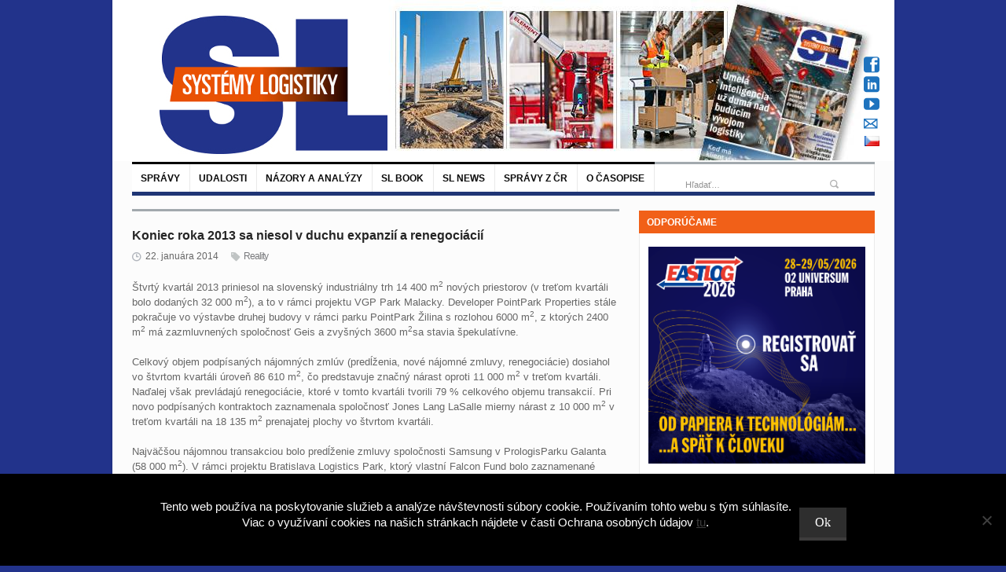

--- FILE ---
content_type: text/html; charset=UTF-8
request_url: https://www.systemylogistiky.sk/2014/01/22/koniec-roka-2013-sa-niesol-v-duchu-expanzii-a-renegociacii/
body_size: 24031
content:
<!DOCTYPE html>
<html lang="sk-SK"
 xmlns:fb="http://ogp.me/ns/fb#">
<head>
<!-- Google Tag Manager -->
<script>(function(w,d,s,l,i){w[l]=w[l]||[];w[l].push({'gtm.start':
new Date().getTime(),event:'gtm.js'});var f=d.getElementsByTagName(s)[0],
j=d.createElement(s),dl=l!='dataLayer'?'&l='+l:'';j.async=true;j.src=
'https://www.googletagmanager.com/gtm.js?id='+i+dl;f.parentNode.insertBefore(j,f);
})(window,document,'script','dataLayer','GTM-M97GQFD9');</script>
<!-- End Google Tag Manager -->
	<meta charset="UTF-8" />
	<meta name="viewport" content="width=device-width, initial-scale=1, maximum-scale=1">
	<title>Koniec roka 2013 sa niesol v duchu expanzií a renegociácií - Systémy Logistiky SK</title>
	<link rel="profile" href="https://gmpg.org/xfn/11" />
	<link rel="pingback" href="https://www.systemylogistiky.sk/xmlrpc.php" />
		<link rel="icon" type="image/x-icon" href="https://www.systemylogistiky.sk/wp-content/uploads/2016/04/favicon1.ico" />
	<script type="text/javascript"> (function(c,l,a,r,i,t,y){ c[a]=c[a]||function(){(c[a].q=c[a].q||[]).push(arguments)}; t=l.createElement(r);t.async=1;t.src="https://www.clarity.ms/tag/"+i; y=l.getElementsByTagName(r)[0];y.parentNode.insertBefore(t,y); })(window, document, "clarity", "script", "p9psf2p69w"); </script>
<link rel="apple-touch-icon" href="https://www.systemylogistiky.sk/wp-content/uploads/2020/10/SystemyLogistikySK_c.png">
	<!--[if lt IE 9]>
	<script src="https://www.systemylogistiky.sk/wp-content/themes/primetime/js/html5.js" type="text/javascript"></script>
<![endif]-->
          <script>
            (function(d){
              var js, id = 'powr-js', ref = d.getElementsByTagName('script')[0];
              if (d.getElementById(id)) {return;}
              js = d.createElement('script'); js.id = id; js.async = true;
              js.src = '//www.powr.io/powr.js';
              js.setAttribute('powr-token','SqdSaJx7iJ1458060503');
              js.setAttribute('external-type','wordpress');
              ref.parentNode.insertBefore(js, ref);
            }(document));
          </script>
          <meta name='robots' content='index, follow, max-image-preview:large, max-snippet:-1, max-video-preview:-1' />

	<!-- This site is optimized with the Yoast SEO plugin v23.4 - https://yoast.com/wordpress/plugins/seo/ -->
	<link rel="canonical" href="https://www.systemylogistiky.sk/2014/01/22/koniec-roka-2013-sa-niesol-v-duchu-expanzii-a-renegociacii/" />
	<meta property="og:locale" content="sk_SK" />
	<meta property="og:type" content="article" />
	<meta property="og:title" content="Koniec roka 2013 sa niesol v duchu expanzií a renegociácií - Systémy Logistiky SK" />
	<meta property="og:description" content="Po dodaní necelých 87 000 metrov štvorcových v roku 2013 je celková plocha priemyselných a logistických priestorov na Slovensku začiatkom roka 2014 na úrovni 1 223 811 metrov štvorcových. V rámci regiónu strednej a východnej Európy ide o štvrtý najväčší trh za prvým Poľskom, druhým Českom a tretím Maďarskom." />
	<meta property="og:url" content="https://www.systemylogistiky.sk/2014/01/22/koniec-roka-2013-sa-niesol-v-duchu-expanzii-a-renegociacii/" />
	<meta property="og:site_name" content="Systémy Logistiky SK" />
	<meta property="article:published_time" content="2014-01-22T05:26:20+00:00" />
	<meta name="author" content="atozadmin" />
	<meta name="twitter:card" content="summary_large_image" />
	<meta name="twitter:label1" content="Autor" />
	<meta name="twitter:data1" content="atozadmin" />
	<meta name="twitter:label2" content="Predpokladaný čas čítania" />
	<meta name="twitter:data2" content="1 minúta" />
	<script type="application/ld+json" class="yoast-schema-graph">{"@context":"https://schema.org","@graph":[{"@type":"WebPage","@id":"https://www.systemylogistiky.sk/2014/01/22/koniec-roka-2013-sa-niesol-v-duchu-expanzii-a-renegociacii/","url":"https://www.systemylogistiky.sk/2014/01/22/koniec-roka-2013-sa-niesol-v-duchu-expanzii-a-renegociacii/","name":"Koniec roka 2013 sa niesol v duchu expanzií a renegociácií - Systémy Logistiky SK","isPartOf":{"@id":"https://www.systemylogistiky.sk/#website"},"datePublished":"2014-01-22T05:26:20+00:00","dateModified":"2014-01-22T05:26:20+00:00","author":{"@id":"https://www.systemylogistiky.sk/#/schema/person/4ac7b01885dc67da0410ec6e3f8268f5"},"breadcrumb":{"@id":"https://www.systemylogistiky.sk/2014/01/22/koniec-roka-2013-sa-niesol-v-duchu-expanzii-a-renegociacii/#breadcrumb"},"inLanguage":"sk-SK","potentialAction":[{"@type":"ReadAction","target":["https://www.systemylogistiky.sk/2014/01/22/koniec-roka-2013-sa-niesol-v-duchu-expanzii-a-renegociacii/"]}]},{"@type":"BreadcrumbList","@id":"https://www.systemylogistiky.sk/2014/01/22/koniec-roka-2013-sa-niesol-v-duchu-expanzii-a-renegociacii/#breadcrumb","itemListElement":[{"@type":"ListItem","position":1,"name":"Home","item":"https://www.systemylogistiky.sk/"},{"@type":"ListItem","position":2,"name":"Koniec roka 2013 sa niesol v duchu expanzií a renegociácií"}]},{"@type":"WebSite","@id":"https://www.systemylogistiky.sk/#website","url":"https://www.systemylogistiky.sk/","name":"Systémy Logistiky SK","description":"","potentialAction":[{"@type":"SearchAction","target":{"@type":"EntryPoint","urlTemplate":"https://www.systemylogistiky.sk/?s={search_term_string}"},"query-input":{"@type":"PropertyValueSpecification","valueRequired":true,"valueName":"search_term_string"}}],"inLanguage":"sk-SK"},{"@type":"Person","@id":"https://www.systemylogistiky.sk/#/schema/person/4ac7b01885dc67da0410ec6e3f8268f5","name":"atozadmin","image":{"@type":"ImageObject","inLanguage":"sk-SK","@id":"https://www.systemylogistiky.sk/#/schema/person/image/","url":"https://secure.gravatar.com/avatar/c4159359912528a2a8c98617b96da3f6?s=96&d=mm&r=g","contentUrl":"https://secure.gravatar.com/avatar/c4159359912528a2a8c98617b96da3f6?s=96&d=mm&r=g","caption":"atozadmin"},"url":"https://www.systemylogistiky.sk/author/atozadmin/"}]}</script>
	<!-- / Yoast SEO plugin. -->


<link rel="alternate" type="application/rss+xml" title="RSS kanál: Systémy Logistiky SK &raquo;" href="https://www.systemylogistiky.sk/feed/" />
<script type="text/javascript">
/* <![CDATA[ */
window._wpemojiSettings = {"baseUrl":"https:\/\/s.w.org\/images\/core\/emoji\/14.0.0\/72x72\/","ext":".png","svgUrl":"https:\/\/s.w.org\/images\/core\/emoji\/14.0.0\/svg\/","svgExt":".svg","source":{"concatemoji":"https:\/\/www.systemylogistiky.sk\/wp-includes\/js\/wp-emoji-release.min.js?ver=e8656e07ad8283c256a6a9e5899fd17d"}};
/*! This file is auto-generated */
!function(i,n){var o,s,e;function c(e){try{var t={supportTests:e,timestamp:(new Date).valueOf()};sessionStorage.setItem(o,JSON.stringify(t))}catch(e){}}function p(e,t,n){e.clearRect(0,0,e.canvas.width,e.canvas.height),e.fillText(t,0,0);var t=new Uint32Array(e.getImageData(0,0,e.canvas.width,e.canvas.height).data),r=(e.clearRect(0,0,e.canvas.width,e.canvas.height),e.fillText(n,0,0),new Uint32Array(e.getImageData(0,0,e.canvas.width,e.canvas.height).data));return t.every(function(e,t){return e===r[t]})}function u(e,t,n){switch(t){case"flag":return n(e,"\ud83c\udff3\ufe0f\u200d\u26a7\ufe0f","\ud83c\udff3\ufe0f\u200b\u26a7\ufe0f")?!1:!n(e,"\ud83c\uddfa\ud83c\uddf3","\ud83c\uddfa\u200b\ud83c\uddf3")&&!n(e,"\ud83c\udff4\udb40\udc67\udb40\udc62\udb40\udc65\udb40\udc6e\udb40\udc67\udb40\udc7f","\ud83c\udff4\u200b\udb40\udc67\u200b\udb40\udc62\u200b\udb40\udc65\u200b\udb40\udc6e\u200b\udb40\udc67\u200b\udb40\udc7f");case"emoji":return!n(e,"\ud83e\udef1\ud83c\udffb\u200d\ud83e\udef2\ud83c\udfff","\ud83e\udef1\ud83c\udffb\u200b\ud83e\udef2\ud83c\udfff")}return!1}function f(e,t,n){var r="undefined"!=typeof WorkerGlobalScope&&self instanceof WorkerGlobalScope?new OffscreenCanvas(300,150):i.createElement("canvas"),a=r.getContext("2d",{willReadFrequently:!0}),o=(a.textBaseline="top",a.font="600 32px Arial",{});return e.forEach(function(e){o[e]=t(a,e,n)}),o}function t(e){var t=i.createElement("script");t.src=e,t.defer=!0,i.head.appendChild(t)}"undefined"!=typeof Promise&&(o="wpEmojiSettingsSupports",s=["flag","emoji"],n.supports={everything:!0,everythingExceptFlag:!0},e=new Promise(function(e){i.addEventListener("DOMContentLoaded",e,{once:!0})}),new Promise(function(t){var n=function(){try{var e=JSON.parse(sessionStorage.getItem(o));if("object"==typeof e&&"number"==typeof e.timestamp&&(new Date).valueOf()<e.timestamp+604800&&"object"==typeof e.supportTests)return e.supportTests}catch(e){}return null}();if(!n){if("undefined"!=typeof Worker&&"undefined"!=typeof OffscreenCanvas&&"undefined"!=typeof URL&&URL.createObjectURL&&"undefined"!=typeof Blob)try{var e="postMessage("+f.toString()+"("+[JSON.stringify(s),u.toString(),p.toString()].join(",")+"));",r=new Blob([e],{type:"text/javascript"}),a=new Worker(URL.createObjectURL(r),{name:"wpTestEmojiSupports"});return void(a.onmessage=function(e){c(n=e.data),a.terminate(),t(n)})}catch(e){}c(n=f(s,u,p))}t(n)}).then(function(e){for(var t in e)n.supports[t]=e[t],n.supports.everything=n.supports.everything&&n.supports[t],"flag"!==t&&(n.supports.everythingExceptFlag=n.supports.everythingExceptFlag&&n.supports[t]);n.supports.everythingExceptFlag=n.supports.everythingExceptFlag&&!n.supports.flag,n.DOMReady=!1,n.readyCallback=function(){n.DOMReady=!0}}).then(function(){return e}).then(function(){var e;n.supports.everything||(n.readyCallback(),(e=n.source||{}).concatemoji?t(e.concatemoji):e.wpemoji&&e.twemoji&&(t(e.twemoji),t(e.wpemoji)))}))}((window,document),window._wpemojiSettings);
/* ]]> */
</script>
<link rel='stylesheet' id='widgets_styles-css' href='https://www.systemylogistiky.sk/wp-content/themes/primetime/widgets/widgets.css?ver=e8656e07ad8283c256a6a9e5899fd17d' type='text/css' media='all' />
<link rel='stylesheet' id='batch_css-css' href='https://www.systemylogistiky.sk/wp-content/plugins/batchmove/css/batch.css?ver=e8656e07ad8283c256a6a9e5899fd17d' type='text/css' media='all' />
<link rel='stylesheet' id='your_namespace-css' href='https://www.systemylogistiky.sk/wp-content/plugins/slbook/style.css?ver=e8656e07ad8283c256a6a9e5899fd17d' type='text/css' media='all' />
<style id='wp-emoji-styles-inline-css' type='text/css'>

	img.wp-smiley, img.emoji {
		display: inline !important;
		border: none !important;
		box-shadow: none !important;
		height: 1em !important;
		width: 1em !important;
		margin: 0 0.07em !important;
		vertical-align: -0.1em !important;
		background: none !important;
		padding: 0 !important;
	}
</style>
<link rel='stylesheet' id='cookie-notice-front-css' href='https://www.systemylogistiky.sk/wp-content/plugins/cookie-notice/css/front.min.css?ver=2.5.10' type='text/css' media='all' />
<link rel='stylesheet' id='fancybox-for-wp-css' href='https://www.systemylogistiky.sk/wp-content/plugins/fancybox-for-wordpress/assets/css/fancybox.css?ver=1.3.4' type='text/css' media='all' />
<link rel='stylesheet' id='bwg_frontend-css' href='https://www.systemylogistiky.sk/wp-content/plugins/photo-gallery/css/bwg_frontend.css?ver=2.3.6' type='text/css' media='all' />
<link rel='stylesheet' id='bwg_sumoselect-css' href='https://www.systemylogistiky.sk/wp-content/plugins/photo-gallery/css/sumoselect.css?ver=2.3.6' type='text/css' media='all' />
<link rel='stylesheet' id='bwg_font-awesome-css' href='https://www.systemylogistiky.sk/wp-content/plugins/photo-gallery/css/font-awesome/font-awesome.css?ver=4.2.0' type='text/css' media='all' />
<link rel='stylesheet' id='bwg_mCustomScrollbar-css' href='https://www.systemylogistiky.sk/wp-content/plugins/photo-gallery/css/jquery.mCustomScrollbar.css?ver=2.3.6' type='text/css' media='all' />
<link rel='stylesheet' id='posts-from-category-widget-stylesheet-css' href='https://www.systemylogistiky.sk/wp-content/plugins/posts-in-category-widget/style.css?ver=1.2.0' type='text/css' media='all' />
<link rel='stylesheet' id='book-css' href='https://www.systemylogistiky.sk/wp-content/plugins/wppdf/css/wppdf.css?ver=e8656e07ad8283c256a6a9e5899fd17d' type='text/css' media='all' />
<link rel='stylesheet' id='magnific-css-css' href='https://www.systemylogistiky.sk/wp-content/plugins/wppdf/css/magnific-popup.css?ver=e8656e07ad8283c256a6a9e5899fd17d' type='text/css' media='all' />
<link rel='stylesheet' id='grid-css-css' href='https://www.systemylogistiky.sk/wp-content/plugins/wppdf/css/grid.css?ver=e8656e07ad8283c256a6a9e5899fd17d' type='text/css' media='all' />
<link rel='stylesheet' id='jquery_modal-css' href='https://www.systemylogistiky.sk/wp-content/plugins/wppdf/css/jquery.modal.css?ver=e8656e07ad8283c256a6a9e5899fd17d' type='text/css' media='all' />
<link rel='stylesheet' id='primetime-style-css' href='https://www.systemylogistiky.sk/wp-content/themes/primetime/style.css?ver=e8656e07ad8283c256a6a9e5899fd17d' type='text/css' media='all' />
<link rel='stylesheet' id='prettyphoto-style-css' href='https://www.systemylogistiky.sk/wp-content/themes/primetime/js/prettyphoto/css/prettyPhoto.css?ver=e8656e07ad8283c256a6a9e5899fd17d' type='text/css' media='all' />
<link rel='stylesheet' id='media-style-css' href='https://www.systemylogistiky.sk/wp-content/themes/primetime/js/mediaplayer/mediaelementplayer.css?ver=e8656e07ad8283c256a6a9e5899fd17d' type='text/css' media='all' />
<link rel='stylesheet' id='responsive-css' href='https://www.systemylogistiky.sk/wp-content/themes/primetime/includes/responsive.css?ver=e8656e07ad8283c256a6a9e5899fd17d' type='text/css' media='all' />
<link rel='stylesheet' id='jreject-style-css' href='https://www.systemylogistiky.sk/wp-content/themes/primetime/js/jreject/css/jquery.reject.css?ver=e8656e07ad8283c256a6a9e5899fd17d' type='text/css' media='all' />
<link rel='stylesheet' id='yarpp-thumbnails-css' href='https://www.systemylogistiky.sk/wp-content/plugins/yet-another-related-posts-plugin/style/styles_thumbnails.css?ver=5.30.11' type='text/css' media='all' />
<style id='yarpp-thumbnails-inline-css' type='text/css'>
.yarpp-thumbnails-horizontal .yarpp-thumbnail {width: 130px;height: 170px;margin: 5px;margin-left: 0px;}.yarpp-thumbnail > img, .yarpp-thumbnail-default {width: 120px;height: 120px;margin: 5px;}.yarpp-thumbnails-horizontal .yarpp-thumbnail-title {margin: 7px;margin-top: 0px;width: 120px;}.yarpp-thumbnail-default > img {min-height: 120px;min-width: 120px;}
</style>
<script type="text/javascript" src="https://www.systemylogistiky.sk/wp-content/plugins/batchmove/js/batch.js?ver=e8656e07ad8283c256a6a9e5899fd17d" id="batch_js-js"></script>
<script type="text/javascript" src="https://www.systemylogistiky.sk/wp-includes/js/swfobject.js?ver=2.2-20120417" id="swfobject-js"></script>
<script type="text/javascript" id="cookie-notice-front-js-before">
/* <![CDATA[ */
var cnArgs = {"ajaxUrl":"https:\/\/www.systemylogistiky.sk\/wp-admin\/admin-ajax.php","nonce":"ed1c4aec8f","hideEffect":"fade","position":"bottom","onScroll":false,"onScrollOffset":100,"onClick":false,"cookieName":"cookie_notice_accepted","cookieTime":2592000,"cookieTimeRejected":2592000,"globalCookie":false,"redirection":false,"cache":false,"revokeCookies":false,"revokeCookiesOpt":"automatic"};
/* ]]> */
</script>
<script type="text/javascript" src="https://www.systemylogistiky.sk/wp-content/plugins/cookie-notice/js/front.min.js?ver=2.5.10" id="cookie-notice-front-js"></script>
<script type="text/javascript" src="https://www.systemylogistiky.sk/wp-includes/js/jquery/jquery.min.js?ver=3.7.1" id="jquery-core-js"></script>
<script type="text/javascript" src="https://www.systemylogistiky.sk/wp-includes/js/jquery/jquery-migrate.min.js?ver=3.4.1" id="jquery-migrate-js"></script>
<script type="text/javascript" src="https://www.systemylogistiky.sk/wp-content/plugins/fancybox-for-wordpress/assets/js/purify.min.js?ver=1.3.4" id="purify-js"></script>
<script type="text/javascript" src="https://www.systemylogistiky.sk/wp-content/plugins/fancybox-for-wordpress/assets/js/jquery.fancybox.js?ver=1.3.4" id="fancybox-for-wp-js"></script>
<script type="text/javascript" src="https://www.systemylogistiky.sk/wp-content/plugins/photo-gallery/js/bwg_frontend.js?ver=2.3.6" id="bwg_frontend-js"></script>
<script type="text/javascript" id="bwg_sumoselect-js-extra">
/* <![CDATA[ */
var bwg_objectsL10n = {"bwg_select_tag":"Select Tag."};
/* ]]> */
</script>
<script type="text/javascript" src="https://www.systemylogistiky.sk/wp-content/plugins/photo-gallery/js/jquery.sumoselect.min.js?ver=2.3.6" id="bwg_sumoselect-js"></script>
<script type="text/javascript" src="https://www.systemylogistiky.sk/wp-content/plugins/photo-gallery/js/jquery.mobile.js?ver=2.3.6" id="bwg_jquery_mobile-js"></script>
<script type="text/javascript" src="https://www.systemylogistiky.sk/wp-content/plugins/photo-gallery/js/jquery.mCustomScrollbar.concat.min.js?ver=2.3.6" id="bwg_mCustomScrollbar-js"></script>
<script type="text/javascript" src="https://www.systemylogistiky.sk/wp-content/plugins/photo-gallery/js/jquery.fullscreen-0.4.1.js?ver=0.4.1" id="jquery-fullscreen-js"></script>
<script type="text/javascript" id="bwg_gallery_box-js-extra">
/* <![CDATA[ */
var bwg_objectL10n = {"bwg_field_required":"field is required.","bwg_mail_validation":"Toto nie je platn\u00e1 e-mailov\u00e1 adresa.","bwg_search_result":"Nie s\u00fa \u017eiadne z\u00e1bery, ktor\u00e9 zodpovedaj\u00fa zadan\u00fdm."};
/* ]]> */
</script>
<script type="text/javascript" src="https://www.systemylogistiky.sk/wp-content/plugins/photo-gallery/js/bwg_gallery_box.js?ver=2.3.6" id="bwg_gallery_box-js"></script>
<script type="text/javascript" src="https://www.systemylogistiky.sk/wp-content/plugins/photo-gallery/js/jquery.raty.js?ver=2.5.2" id="bwg_raty-js"></script>
<script type="text/javascript" src="https://www.systemylogistiky.sk/wp-content/plugins/photo-gallery/js/jquery.featureCarousel.js?ver=2.3.6" id="bwg_featureCarousel-js"></script>
<script type="text/javascript" src="https://www.systemylogistiky.sk/wp-content/plugins/photo-gallery/js/3DEngine/3DEngine.js?ver=1.0.0" id="bwg_3DEngine-js"></script>
<script type="text/javascript" src="https://www.systemylogistiky.sk/wp-content/plugins/photo-gallery/js/3DEngine/Sphere.js?ver=1.0.0" id="bwg_Sphere-js"></script>
<script type="text/javascript" src="https://www.systemylogistiky.sk/wp-content/plugins/wppdf/js/pdf.js?ver=e8656e07ad8283c256a6a9e5899fd17d" id="pdfjs-js"></script>
<script type="text/javascript" src="https://www.systemylogistiky.sk/wp-content/plugins/wppdf/js/wppdf.min.js?ver=e8656e07ad8283c256a6a9e5899fd17d" id="wppdf-js"></script>
<script type="text/javascript" src="https://www.systemylogistiky.sk/wp-content/plugins/wppdf/js/jquery.magnific-popup.min.js?ver=e8656e07ad8283c256a6a9e5899fd17d" id="jquery_magnific_popup-js"></script>
<script type="text/javascript" src="https://www.systemylogistiky.sk/wp-content/plugins/wppdf/js/jquery.modal.min.js?ver=e8656e07ad8283c256a6a9e5899fd17d" id="jquery_modal-js"></script>
<script type="text/javascript" src="https://www.systemylogistiky.sk/wp-content/themes/primetime/js/modernizr.custom.17475.js?ver=1.1.0" id="modernizer-js"></script>
<script type="text/javascript" src="https://www.systemylogistiky.sk/wp-content/themes/primetime/js/_utils.js?ver=1.0.0" id="vds_utils-js"></script>
<link rel="https://api.w.org/" href="https://www.systemylogistiky.sk/wp-json/" /><link rel="alternate" type="application/json" href="https://www.systemylogistiky.sk/wp-json/wp/v2/posts/2477" /><link rel="EditURI" type="application/rsd+xml" title="RSD" href="https://www.systemylogistiky.sk/xmlrpc.php?rsd" />

<link rel='shortlink' href='https://www.systemylogistiky.sk/?p=2477' />
<link rel="alternate" type="application/json+oembed" href="https://www.systemylogistiky.sk/wp-json/oembed/1.0/embed?url=https%3A%2F%2Fwww.systemylogistiky.sk%2F2014%2F01%2F22%2Fkoniec-roka-2013-sa-niesol-v-duchu-expanzii-a-renegociacii%2F" />
<link rel="alternate" type="text/xml+oembed" href="https://www.systemylogistiky.sk/wp-json/oembed/1.0/embed?url=https%3A%2F%2Fwww.systemylogistiky.sk%2F2014%2F01%2F22%2Fkoniec-roka-2013-sa-niesol-v-duchu-expanzii-a-renegociacii%2F&#038;format=xml" />
        <script>
            var errorQueue = [];
            let timeout;

            var errorMessage = '';


            function isBot() {
                const bots = ['crawler', 'spider', 'baidu', 'duckduckgo', 'bot', 'googlebot', 'bingbot', 'facebook', 'slurp', 'twitter', 'yahoo'];
                const userAgent = navigator.userAgent.toLowerCase();
                return bots.some(bot => userAgent.includes(bot));
            }

            /*
            window.onerror = function(msg, url, line) {
            // window.addEventListener('error', function(event) {
                console.error("Linha 600");

                var errorMessage = [
                    'Message: ' + msg,
                    'URL: ' + url,
                    'Line: ' + line
                ].join(' - ');
                */


            // Captura erros síncronos e alguns assíncronos
            window.addEventListener('error', function(event) {
                var msg = event.message;
                if (msg === "Script error.") {
                    console.error("Script error detected - maybe problem cross-origin");
                    return;
                }
                errorMessage = [
                    'Message: ' + msg,
                    'URL: ' + event.filename,
                    'Line: ' + event.lineno
                ].join(' - ');
                if (isBot()) {
                    return;
                }
                errorQueue.push(errorMessage);
                handleErrorQueue();
            });

            // Captura rejeições de promessas
            window.addEventListener('unhandledrejection', function(event) {
                errorMessage = 'Promise Rejection: ' + (event.reason || 'Unknown reason');
                if (isBot()) {
                    return;
                }
                errorQueue.push(errorMessage);
                handleErrorQueue();
            });

            // Função auxiliar para gerenciar a fila de erros
            function handleErrorQueue() {
                if (errorQueue.length >= 5) {
                    sendErrorsToServer();
                } else {
                    clearTimeout(timeout);
                    timeout = setTimeout(sendErrorsToServer, 5000);
                }
            }





            function sendErrorsToServer() {
                if (errorQueue.length > 0) {
                    var message;
                    if (errorQueue.length === 1) {
                        // Se houver apenas um erro, mantenha o formato atual
                        message = errorQueue[0];
                    } else {
                        // Se houver múltiplos erros, use quebras de linha para separá-los
                        message = errorQueue.join('\n\n');
                    }
                    var xhr = new XMLHttpRequest();
                    var nonce = '6acf4576d1';
                    var ajaxurl = 'https://www.systemylogistiky.sk/wp-admin/admin-ajax.php?action=bill_minozzi_js_error_catched&_wpnonce=6acf4576d1';
                    xhr.open('POST', encodeURI(ajaxurl));
                    xhr.setRequestHeader('Content-Type', 'application/x-www-form-urlencoded');
                    xhr.onload = function() {
                        if (xhr.status === 200) {
                            // console.log('Success:', xhr.responseText);
                        } else {
                            console.log('Error:', xhr.status);
                        }
                    };
                    xhr.onerror = function() {
                        console.error('Request failed');
                    };
                    xhr.send('action=bill_minozzi_js_error_catched&_wpnonce=' + nonce + '&bill_js_error_catched=' + encodeURIComponent(message));
                    errorQueue = []; // Limpa a fila de erros após o envio
                }
            }

            function sendErrorsToServer() {
                if (errorQueue.length > 0) {
                    var message = errorQueue.join(' | ');
                    //console.error(message);
                    var xhr = new XMLHttpRequest();
                    var nonce = '6acf4576d1';
                    var ajaxurl = 'https://www.systemylogistiky.sk/wp-admin/admin-ajax.php?action=bill_minozzi_js_error_catched&_wpnonce=6acf4576d1'; // No need to esc_js here
                    xhr.open('POST', encodeURI(ajaxurl));
                    xhr.setRequestHeader('Content-Type', 'application/x-www-form-urlencoded');
                    xhr.onload = function() {
                        if (xhr.status === 200) {
                            //console.log('Success:::', xhr.responseText);
                        } else {
                            console.log('Error:', xhr.status);
                        }
                    };
                    xhr.onerror = function() {
                        console.error('Request failed');
                    };
                    xhr.send('action=bill_minozzi_js_error_catched&_wpnonce=' + nonce + '&bill_js_error_catched=' + encodeURIComponent(message));
                    errorQueue = []; // Clear the error queue after sending
                }
            }

            function sendErrorsToServer() {
                if (errorQueue.length > 0) {
                    var message = errorQueue.join('\n\n'); // Usa duas quebras de linha como separador
                    var xhr = new XMLHttpRequest();
                    var nonce = '6acf4576d1';
                    var ajaxurl = 'https://www.systemylogistiky.sk/wp-admin/admin-ajax.php?action=bill_minozzi_js_error_catched&_wpnonce=6acf4576d1';
                    xhr.open('POST', encodeURI(ajaxurl));
                    xhr.setRequestHeader('Content-Type', 'application/x-www-form-urlencoded');
                    xhr.onload = function() {
                        if (xhr.status === 200) {
                            // console.log('Success:', xhr.responseText);
                        } else {
                            console.log('Error:', xhr.status);
                        }
                    };
                    xhr.onerror = function() {
                        console.error('Request failed');
                    };
                    xhr.send('action=bill_minozzi_js_error_catched&_wpnonce=' + nonce + '&bill_js_error_catched=' + encodeURIComponent(message));
                    errorQueue = []; // Limpa a fila de erros após o envio
                }
            }
            window.addEventListener('beforeunload', sendErrorsToServer);
        </script>
<meta property="fb:app_id" content="701880579952438"/>
<!-- Fancybox for WordPress v3.3.7 -->
<style type="text/css">
	.fancybox-slide--image .fancybox-content{background-color: #FFFFFF}div.fancybox-caption{display:none !important;}
	
	img.fancybox-image{border-width:10px;border-color:#FFFFFF;border-style:solid;}
	div.fancybox-bg{background-color:rgba(102,102,102,0.3);opacity:1 !important;}div.fancybox-content{border-color:#FFFFFF}
	div#fancybox-title{background-color:#FFFFFF}
	div.fancybox-content{background-color:#FFFFFF}
	div#fancybox-title-inside{color:#333333}
	
	
	
	div.fancybox-caption p.caption-title{display:inline-block}
	div.fancybox-caption p.caption-title{font-size:14px}
	div.fancybox-caption p.caption-title{color:#333333}
	div.fancybox-caption {color:#333333}div.fancybox-caption p.caption-title {background:#fff; width:auto;padding:10px 30px;}div.fancybox-content p.caption-title{color:#333333;margin: 0;padding: 5px 0;}body.fancybox-active .fancybox-container .fancybox-stage .fancybox-content .fancybox-close-small{display:block;}
</style><script type="text/javascript">
	jQuery(function () {

		var mobileOnly = false;
		
		if (mobileOnly) {
			return;
		}

		jQuery.fn.getTitle = function () { // Copy the title of every IMG tag and add it to its parent A so that fancybox can show titles
			var arr = jQuery("a[data-fancybox]");jQuery.each(arr, function() {var title = jQuery(this).children("img").attr("title") || '';var figCaptionHtml = jQuery(this).next("figcaption").html() || '';var processedCaption = figCaptionHtml;if (figCaptionHtml.length && typeof DOMPurify === 'function') {processedCaption = DOMPurify.sanitize(figCaptionHtml, {USE_PROFILES: {html: true}});} else if (figCaptionHtml.length) {processedCaption = jQuery("<div>").text(figCaptionHtml).html();}var newTitle = title;if (processedCaption.length) {newTitle = title.length ? title + " " + processedCaption : processedCaption;}if (newTitle.length) {jQuery(this).attr("title", newTitle);}});		}

		// Supported file extensions

				var thumbnails = jQuery("a:has(img)").not(".nolightbox").not('.envira-gallery-link').not('.ngg-simplelightbox').filter(function () {
			return /\.(jpe?g|png|gif|mp4|webp|bmp|pdf)(\?[^/]*)*$/i.test(jQuery(this).attr('href'))
		});
		

		// Add data-type iframe for links that are not images or videos.
		var iframeLinks = jQuery('.fancyboxforwp').filter(function () {
			return !/\.(jpe?g|png|gif|mp4|webp|bmp|pdf)(\?[^/]*)*$/i.test(jQuery(this).attr('href'))
		}).filter(function () {
			return !/vimeo|youtube/i.test(jQuery(this).attr('href'))
		});
		iframeLinks.attr({"data-type": "iframe"}).getTitle();

				// Gallery All
		thumbnails.addClass("fancyboxforwp").attr("data-fancybox", "gallery").getTitle();
		iframeLinks.attr({"data-fancybox": "gallery"}).getTitle();

		// Gallery type NONE
		
		// Call fancybox and apply it on any link with a rel atribute that starts with "fancybox", with the options set on the admin panel
		jQuery("a.fancyboxforwp").fancyboxforwp({
			loop: false,
			smallBtn: true,
			zoomOpacity: "auto",
			animationEffect: "fade",
			animationDuration: 500,
			transitionEffect: "fade",
			transitionDuration: "300",
			overlayShow: true,
			overlayOpacity: "0.3",
			titleShow: true,
			titlePosition: "inside",
			keyboard: true,
			showCloseButton: true,
			arrows: true,
			clickContent:false,
			clickSlide: "close",
			mobile: {
				clickContent: function (current, event) {
					return current.type === "image" ? "toggleControls" : false;
				},
				clickSlide: function (current, event) {
					return current.type === "image" ? "close" : "close";
				},
			},
			wheel: false,
			toolbar: true,
			preventCaptionOverlap: true,
			onInit: function() { },			onDeactivate
	: function() { },		beforeClose: function() { },			afterShow: function(instance) { jQuery( ".fancybox-image" ).on("click", function( ){ ( instance.isScaledDown() ) ? instance.scaleToActual() : instance.scaleToFit() }) },				afterClose: function() { },					caption : function( instance, item ) {var title = "";if("undefined" != typeof jQuery(this).context ){var title = jQuery(this).context.title;} else { var title = ("undefined" != typeof jQuery(this).attr("title")) ? jQuery(this).attr("title") : false;}var caption = jQuery(this).data('caption') || '';if ( item.type === 'image' && title.length ) {caption = (caption.length ? caption + '<br />' : '') + '<p class="caption-title">'+jQuery("<div>").text(title).html()+'</p>' ;}if (typeof DOMPurify === "function" && caption.length) { return DOMPurify.sanitize(caption, {USE_PROFILES: {html: true}}); } else { return jQuery("<div>").text(caption).html(); }},
		afterLoad : function( instance, current ) {var captionContent = current.opts.caption || '';var sanitizedCaptionString = '';if (typeof DOMPurify === 'function' && captionContent.length) {sanitizedCaptionString = DOMPurify.sanitize(captionContent, {USE_PROFILES: {html: true}});} else if (captionContent.length) { sanitizedCaptionString = jQuery("<div>").text(captionContent).html();}if (sanitizedCaptionString.length) { current.$content.append(jQuery('<div class=\"fancybox-custom-caption inside-caption\" style=\" position: absolute;left:0;right:0;color:#000;margin:0 auto;bottom:0;text-align:center;background-color:#FFFFFF \"></div>').html(sanitizedCaptionString)); }},
			})
		;

			})
</script>
<!-- END Fancybox for WordPress -->
<script type="text/javascript">
(function(url){
	if(/(?:Chrome\/26\.0\.1410\.63 Safari\/537\.31|WordfenceTestMonBot)/.test(navigator.userAgent)){ return; }
	var addEvent = function(evt, handler) {
		if (window.addEventListener) {
			document.addEventListener(evt, handler, false);
		} else if (window.attachEvent) {
			document.attachEvent('on' + evt, handler);
		}
	};
	var removeEvent = function(evt, handler) {
		if (window.removeEventListener) {
			document.removeEventListener(evt, handler, false);
		} else if (window.detachEvent) {
			document.detachEvent('on' + evt, handler);
		}
	};
	var evts = 'contextmenu dblclick drag dragend dragenter dragleave dragover dragstart drop keydown keypress keyup mousedown mousemove mouseout mouseover mouseup mousewheel scroll'.split(' ');
	var logHuman = function() {
		if (window.wfLogHumanRan) { return; }
		window.wfLogHumanRan = true;
		var wfscr = document.createElement('script');
		wfscr.type = 'text/javascript';
		wfscr.async = true;
		wfscr.src = url + '&r=' + Math.random();
		(document.getElementsByTagName('head')[0]||document.getElementsByTagName('body')[0]).appendChild(wfscr);
		for (var i = 0; i < evts.length; i++) {
			removeEvent(evts[i], logHuman);
		}
	};
	for (var i = 0; i < evts.length; i++) {
		addEvent(evts[i], logHuman);
	}
})('//www.systemylogistiky.sk/?wordfence_lh=1&hid=A3ABAEDB7ADAB7C1C4DEB995F8E529E3');
</script><style type="text/css" id="custom-background-css">
body.custom-background { background-color: #22338b; }
</style>
			<style type="text/css" id="wp-custom-css">
			#site-main-menu li.home{display:none;}
div.textwidget ul.mg-wpsi{margin-top:25px;}

div.textwidget ul.mg-wpsi li:last-child i:before {
    content: "";
    background-image: url([data-uri]);
    width: 19px;
    height: 18px;
    display: inline-block;
    background-repeat: no-repeat;
    background-size: 100%;
    margin-left: 1px;
}

/*
Sem môžete pridať svoje vlastné CSS.

 Kliknutím na ikonu pomocníka hore získajte viac informácií.
*/

.cookie-notice-container{padding:32px; font-size:15px;}
/*
@media only screen and (min-width: 1024px){ 
	body{background-image: url(https://www.systemylogistiky.sk/wp-content/uploads/2021/11/bg3.jpg);
    background-position: center 0;
	margin-top: 300px;
background-attachment: fixed;
		    background-repeat: no-repeat;
		background-size: 995px;
		position: relative;
		
}
	body:before{
		margin-top: -300px;
		//background-attachment: fixed;
    display: inline-block;
    content: "";
    height: calc(100% + 300px);
    width: calc((100% - 995px)/2);
    background-image: url(https://www.systemylogistiky.sk/wp-content/uploads/2021/11/bg1.jpg);
    position: absolute;
    left: 0;
    top: 0;
    background-size: 100%;
    //background-repeat: no-repeat;
	}
		body:after{
		margin-top: -300px;
    display: inline-block;
    content: "";
    height: calc(100% + 300px);
    width: calc((100% - 995px)/2);
    background-image: url(https://www.systemylogistiky.sk/wp-content/uploads/2021/11/bg2.jpg);
    position: absolute;
    right: 0;
    top: 0;
    background-size: 100%;
    //background-repeat: no-repeat;
	}
	.background_link{
		display: inline-block;
    width: 100%;
    height: 100%;
    position: fixed;
    top: 0;
		z-index: 999;
	}
	.background_link ~ a{
	    position: absolute;
		z-index: 9999;
    left: 50%;
    transform: translateX(-50%);
    width: 995px;
    margin-top: -140px;	
	}
	body.boxed #page{
		position: relative;
    margin: auto;
    width: 995px;
		z-index: 9999;
	}
}
*/
@media only screen and (max-width: 768px){
div.textwidget ul.mg-wpsi{display:none;}
#searchform{display:none;}
	
	#secondary.right_sidebar{
		margin-top:340px;}
	.single #secondary{margin-top:450px;}
	
}

#site-main-menu:before{
background: none;
}

#searchform input[type="search"]{
padding: 9px;}
#searchform input[type="submit"]{
margin: 9px 0 0 5px;}

@media only screen and (min-width: 768px){
.single #secondary {
    margin-top: 124px;
}
}

.submit-btn-blue{ margin-top: 20px;}


.submit-btn-blue .btn.btn-default{background-color: #4057ce!important; color:#fff;}


.yarpp-related h3{
	text-transform: none;
}

.submit-btn-blue .btn{padding: 2px 11px;}

.caldera-grid .btn:hover {background: #4057ce!important; color:#fff;}
.block-social{display: none;}
.single-firmy table, .abc_seznam{outline:none;}

#slbook-menu ul#site-main-menu > li > a {
	padding: 10px 8px 9px 10px;}

.logo_right{float:left;}

.site-title{margin-right:-10px!important;}

.button {
    backface-visibility: hidden;
    position: relative;
    cursor: pointer;
    display: inline-block;
    white-space: nowrap;
    background: #2e2e2e;
    border-radius: 0px;
    border: 0px solid #3d3c3c;
    border-width: 0px 0px 4px 0px;
    padding: 10px 20px 10px 20px;
    color: #fff;
    font-size: initial;
    font-family: Helvetica Neue;
    font-style: normal;
}
.button a{color:#fff!important;}


#postsfromcategorywidget-2 .widget_title{background-color:#f16018 !important}

#searchform input[type="search"]{margin-left:0px;
box-shadow:none!important;}
#searchform input[type="submit"] {
    margin: 9px 0 0 0px;
}

.single-post.postid-51555 .related_articles{display:none;}

.single-post.postid-51592 .related_articles{display:none;}

.single-post.postid-52521 .related_articles{display:none;}

.single-post.postid-51981 .related_articles{display:none;}

aside#search-2{margin-bottom:12px}

.block_home_slider .slides li .caption .title, .block_home_slider .slides li .caption .title a {
    height: auto;
    line-height: normal;
}

.email-form input[type="email"] {
  width: 85% !important;
  margin-top: 0.22em !important;
  padding: 0.5rem!important;
 border-radius: 5px!important;
	  border: 3px solid #dedede!important;
	background:#fff !important;
	margin-bottom:-30px!important;
	color:#000!important;
}


.email-form-2 input[type="email"] {
  width: 35% !important;
  margin-top: 0.2rem !important;
  padding: 0.5rem!important;
  border-radius: 5px!important;
  border: 3px solid #dedede!important;
	background:#fff !important;
	margin-bottom:-40px !important;
	color:#000!important;
}

.email-form input[type="submit"] {
  font-size: 12px!important;
  padding: 0.9rem 1.6rem!important;
  border-radius: 1px !important;
	color:#fff!important;
 background-color: #f16018 !important;
   border-color: #f16018 !important;
margin-top: 35px;
}
.email-form-2 input[type="submit"] {
  font-size: 12px!important;
  padding: 0.9rem 2.0rem!important;
  border-radius: 1px !important;
	color:#fff!important;
 background-color:  #f16018 !important;
   border-color:  #f16018 !important;
}
*

.email-form .souhlas{
	margin-top:30px;
display:block;
}

#footer .form-group br{
	display: none;
}

.consent{
	display: block
}

.consent br:first-child{
	display: inline;
}		</style>
		

<script type="text/javascript">
	jQuery(document).ready(function() {
		/* Reject old browsers */
		jQuery.reject({
			reject : {
					all: false, // Nothing blocked
					msie5: true, msie6: true, msie7: true // Covers MSIE 5-7
					/*
					 * Possibilities are endless...
					 *
					 * // MSIE Flags (Global, 5-8)
					 * msie, msie5, msie6, msie7, msie8,
					 * // Firefox Flags (Global, 1-3)
					 * firefox, firefox1, firefox2, firefox3,
					 * // Konqueror Flags (Global, 1-3)
					 * konqueror, konqueror1, konqueror2, konqueror3,
					 * // Chrome Flags (Global, 1-4)
					 * chrome, chrome1, chrome2, chrome3, chrome4,
					 * // Safari Flags (Global, 1-4)
					 * safari, safari2, safari3, safari4,
					 * // Opera Flags (Global, 7-10)
					 * opera, opera7, opera8, opera9, opera10,
					 * // Rendering Engines (Gecko, Webkit, Trident, KHTML, Presto)
					 * gecko, webkit, trident, khtml, presto,
					 * // Operating Systems (Win, Mac, Linux, Solaris, iPhone)
					 * win, mac, linux, solaris, iphone,
					 * unknown // Unknown covers everything else
					 */
					},
					imagePath: 'https://www.systemylogistiky.sk/wp-content/themes/primetime/js/jreject/images/',
				header: 'Your browser is out of date', // Header Text
				paragraph1: 'You are currently using an unsupported browser', // Paragraph 1
				paragraph2: 'Please install one of the many optional browsers below to proceed',
				closeMessage: 'Close this window at your own demise!' // Message below close window link
			});
	});
</script>
</head>

<body class="post-template-default single single-post postid-2477 single-format-standard custom-background boxed navigation-style-1 ltr cookies-not-set group-blog">
<!-- Google Tag Manager (noscript) -->
<noscript><iframe src="https://www.googletagmanager.com/ns.html?id=GTM-M97GQFD9"
height="0" width="0" style="display:none;visibility:hidden"></iframe></noscript>
<!-- End Google Tag Manager (noscript) -->
 <!-- <a class="background_link" href="https://toyota-forklifts.sk/" target="_blank"></a>-->
	<!--[if lt IE 8]>
	
		<div class="sc_infobox sc_infobox_style_error">
			It looks like you're using an old version of Internet Explorer. For the best WordPress experience, please <a href="http://microsoft.com">update your browser</a> or learn how to <a href="http://browsehappy.com">browse happy</a>!
		</div>
		<![endif]-->


<!--<p>
	<a href="https://gdesk.hit.gemius.pl/lshitredir/id=nFFKiICpj_48eF.CNY_61rb.DfxwKg7wwIL9ruOuy8T.C7/fastid=eezasloahqdhgofxetepggjkzcjx/stparam=unrolpnphc/url=https://www.jungheinrich-profishop.sk/?utm_source=systemy_logistiky_systemy_logistiky&utm_medium=leaderboard&utm_content=_1000x120&utm_term=&utm_campaign=profishop_022018" target="_blank">
		<img src="https://www.systemylogistiky.sk/wp-content/themes/primetime/images/Jung-web-leadeboard.jpg" alt="" class="aligncenter">
	</a>
</p>
<IMG SRC="//gdesk.hit.gemius.pl/_[TIMESTAMP]/redot.gif?id=nFFKiICpj_48eF.CNY_61rb.DfxwKg7wwIL9ruOuy8T.C7/fastid=cuvgpcagupgecqmlktlpxypsbclk/stparam=kmdsevjgym" />-->

<div id="page" class="hfeed site">
		<header id="header" class="site-header" role="banner">
		<div id="site-header">

			
			
						<section class="section3"  style = "background: url(https://www.systemylogistiky.sk/wp-content/uploads/2025/11/slskheadcover.jpg) center 0 no-repeat;">
				<div class="section-wrap clearboth">
					<div class="banner-block">
											</div>
					<div class="name-and-slogan">
														<h1 class="site-title"><a href="https://www.systemylogistiky.sk/" title="Systémy Logistiky SK" rel="home"><img src="https://www.systemylogistiky.sk/wp-content/uploads/2016/03/SystemyLogistikySK_c-2.jpg" alt="logo" /></a></h1>
																<h2 class="site-description"></h2>
							</div>
						</div>
					</section>
					
					<section class="section-nav">
						<nav id="site-navigation" class="navigation-main" role="navigation">
							<ul id="site-main-menu" class="clearboth"><li class="home"><a href="https://www.systemylogistiky.sk"></a></li><li id="menu-item-27783" class="menu-item menu-item-type-taxonomy menu-item-object-category current-post-ancestor menu-item-has-children menu-item-27783"><a href="https://www.systemylogistiky.sk/category/spravodajstvo/">Správy</a>
<ul class="sub-menu">
	<li id="menu-item-27784" class="menu-item menu-item-type-taxonomy menu-item-object-category menu-item-27784"><a href="https://www.systemylogistiky.sk/category/spravodajstvo/doprava/">Doprava</a></li>
	<li id="menu-item-27789" class="menu-item menu-item-type-taxonomy menu-item-object-category menu-item-27789"><a href="https://www.systemylogistiky.sk/category/spravodajstvo/ekonomika/">Ekonomika</a></li>
	<li id="menu-item-27788" class="menu-item menu-item-type-taxonomy menu-item-object-category menu-item-27788"><a href="https://www.systemylogistiky.sk/category/spravodajstvo/it-zpravodajstvi/">IT</a></li>
	<li id="menu-item-27786" class="menu-item menu-item-type-taxonomy menu-item-object-category menu-item-27786"><a href="https://www.systemylogistiky.sk/category/spravodajstvo/logisticke-systemy-zpravodajstvi/">Logistické systémy</a></li>
	<li id="menu-item-27785" class="menu-item menu-item-type-taxonomy menu-item-object-category current-post-ancestor current-menu-parent current-post-parent menu-item-27785"><a href="https://www.systemylogistiky.sk/category/spravodajstvo/reality/">Reality</a></li>
	<li id="menu-item-27787" class="menu-item menu-item-type-taxonomy menu-item-object-category menu-item-27787"><a href="https://www.systemylogistiky.sk/category/spravodajstvo/management-zpravodajstvi/">Management</a></li>
	<li id="menu-item-27790" class="menu-item menu-item-type-taxonomy menu-item-object-category menu-item-27790"><a href="https://www.systemylogistiky.sk/category/spravodajstvo/sklad/">Sklad</a></li>
</ul>
</li>
<li id="menu-item-28358" class="menu-item menu-item-type-taxonomy menu-item-object-category menu-item-has-children menu-item-28358"><a href="https://www.systemylogistiky.sk/category/udalosti/">Udalosti</a>
<ul class="sub-menu">
	<li id="menu-item-47262" class="menu-item menu-item-type-post_type menu-item-object-page menu-item-47262"><a href="https://www.systemylogistiky.sk/agenda/">Agenda</a></li>
	<li id="menu-item-28363" class="menu-item menu-item-type-taxonomy menu-item-object-category menu-item-28363"><a href="https://www.systemylogistiky.sk/category/udalosti/domace-konferencie/">Domáce konferencie</a></li>
	<li id="menu-item-28364" class="menu-item menu-item-type-taxonomy menu-item-object-category menu-item-28364"><a href="https://www.systemylogistiky.sk/category/udalosti/domace-veltrhy/">Domáce veľtrhy</a></li>
	<li id="menu-item-28361" class="menu-item menu-item-type-taxonomy menu-item-object-category menu-item-28361"><a href="https://www.systemylogistiky.sk/category/udalosti/zahranicne-konferencie/">Zahraničné konferencie</a></li>
	<li id="menu-item-28362" class="menu-item menu-item-type-taxonomy menu-item-object-category menu-item-28362"><a href="https://www.systemylogistiky.sk/category/udalosti/zahranicne-veltrhy/">Zahraničné veľtrhy</a></li>
</ul>
</li>
<li id="menu-item-27794" class="menu-item menu-item-type-taxonomy menu-item-object-category menu-item-has-children menu-item-27794"><a href="https://www.systemylogistiky.sk/category/nazory-a-analyzy/">Názory a analýzy</a>
<ul class="sub-menu">
	<li id="menu-item-27799" class="menu-item menu-item-type-taxonomy menu-item-object-category menu-item-27799"><a href="https://www.systemylogistiky.sk/category/nazory-a-analyzy/rozhovory-nazory/">Rozhovory</a></li>
	<li id="menu-item-27797" class="menu-item menu-item-type-taxonomy menu-item-object-category menu-item-27797"><a href="https://www.systemylogistiky.sk/category/nazory-a-analyzy/logistika-pod-lupou/">Logistika pod lupou</a></li>
	<li id="menu-item-27796" class="menu-item menu-item-type-taxonomy menu-item-object-category menu-item-27796"><a href="https://www.systemylogistiky.sk/category/nazory-a-analyzy/glosy/">Glosy</a></li>
	<li id="menu-item-27795" class="menu-item menu-item-type-taxonomy menu-item-object-category menu-item-27795"><a href="https://www.systemylogistiky.sk/category/nazory-a-analyzy/benchmarking-casopis-sl/">Benchmarking</a></li>
	<li id="menu-item-27798" class="menu-item menu-item-type-taxonomy menu-item-object-category menu-item-27798"><a href="https://www.systemylogistiky.sk/category/nazory-a-analyzy/pripadove-studie-casopis-sl/">Prípadové štúdie</a></li>
</ul>
</li>
<li id="menu-item-42673" class="menu-item menu-item-type-post_type menu-item-object-page menu-item-42673"><a href="https://www.systemylogistiky.sk/slbook/">SL BOOK</a></li>
<li id="menu-item-52018" class="menu-item menu-item-type-custom menu-item-object-custom menu-item-has-children menu-item-52018"><a target="_blank" rel="noopener" href="https://www.emailcampaigns.eu/action/online.php?ca_guid=3FBCD416-F6F0-430F-9B3C-17B809A10B27">SL News</a>
<ul class="sub-menu">
	<li id="menu-item-52019" class="menu-item menu-item-type-custom menu-item-object-custom menu-item-52019"><a target="_blank" rel="noopener" href="https://www.emailcampaigns.eu/action/online.php?ca_guid=3FBCD416-F6F0-430F-9B3C-17B809A10B27">Najnovšie vydanie newslettera</a></li>
	<li id="menu-item-56911" class="menu-item menu-item-type-post_type menu-item-object-page menu-item-56911"><a href="https://www.systemylogistiky.sk/registracia-k-odberu-newslettera/">Registrácia k odberu newslettera</a></li>
</ul>
</li>
<li id="menu-item-42672" class="menu-item menu-item-type-custom menu-item-object-custom menu-item-42672"><a target="_blank" rel="noopener" href="https://www.systemylogistiky.cz">Správy z ČR</a></li>
<li id="menu-item-27800" class="menu-item menu-item-type-taxonomy menu-item-object-category menu-item-has-children menu-item-27800"><a href="https://www.systemylogistiky.sk/category/casopis-sl/">O časopise</a>
<ul class="sub-menu">
	<li id="menu-item-27801" class="menu-item menu-item-type-taxonomy menu-item-object-category menu-item-27801"><a href="https://www.systemylogistiky.sk/category/casopis-sl/aktualne-vydanie/">Aktuálne vydanie</a></li>
	<li id="menu-item-27802" class="menu-item menu-item-type-taxonomy menu-item-object-category menu-item-27802"><a href="https://www.systemylogistiky.sk/category/casopis-sl/inzercia/">Inzercia</a></li>
	<li id="menu-item-27869" class="menu-item menu-item-type-post_type menu-item-object-page menu-item-27869"><a href="https://www.systemylogistiky.sk/registracia-k-odberu-casopisu/">Registrácia k odberu časopisu</a></li>
	<li id="menu-item-27805" class="menu-item menu-item-type-taxonomy menu-item-object-category menu-item-27805"><a href="https://www.systemylogistiky.sk/category/casopis-sl/tematicke-prilohy/">Tématické prílohy</a></li>
</ul>
</li>
</ul>			
						</nav><!-- #site-navigation -->
					</section>

					<section class="news-ticker">
						
		<!-- Recent News slider -->
		<div class="header_news_ticker" id="flexslider-news">
			<ul class="news slides">
				
        	<li class="news_string">
				<div class="text">
					<a href="https://www.systemylogistiky.sk/2026/01/26/dsv-x-schenker-rozsiruje-terminal-v-bratislave/">Spoločnosť DSV x Schenker uviedla do prevádzky rozšírený logistický terminál v Bratislave....</a>
				</div>
			</li>
		
        	<li class="news_string">
				<div class="text">
					<a href="https://www.systemylogistiky.sk/2026/01/26/peter-malovec-posilnil-rodinu-ctp-slovakia-a-ujal-sa-funkcie-head-of-legal/">Developerská spoločnosť CTP Slovakia, líder na trhu priemyselných a logistických nehnuteľností...</a>
				</div>
			</li>
		
        	<li class="news_string">
				<div class="text">
					<a href="https://www.systemylogistiky.sk/2026/01/23/prvym-potvrdenym-najomcom-vznikajuceho-logis-one-parku-v-kosiciach-sa-stal-eurofit/">Priemyselno-logistický park Logis One Park Košice zaznamenáva významný míľnik. Park má svojho...</a>
				</div>
			</li>
		
        	<li class="news_string">
				<div class="text">
					<a href="https://www.systemylogistiky.sk/2026/01/22/vyber-myta-vlani-na-slovensku-dosiahol-319-milionov-eur-bez-dph/">K navýšeniu prispela nielen vyššia intenzita dopravy, ale aj úprava sadzieb mýta od 1. júla...</a>
				</div>
			</li>
		
			</ul>
		</div>
		<!-- end News ticker -->
						</section>
				</div>
			</header><!-- #masthead -->

			
			<div id="main"  class="right_sidebar">
				<div class="inner">
					<div class="general_content clearboth">
						<div class="main_content">

							
								
								
								<h1 class="page-title">Koniec roka 2013 sa niesol v duchu expanzií a renegociácií</h1>

								
		<div id="post_content" class="post_content" role="main">

            
                <article id="post_2477" class="format-standard gallery-style-1 post-2477 post type-post status-publish hentry category-reality">
                	                	                    <div class="post-info">
	                        <div class="post_date">22. januára  2014</div>
	                        <a href="https://www.systemylogistiky.sk/category/spravodajstvo/reality/" class="post_format">Reality</a>	                        <a href="#comments" class="comments_count">0</a>
	                        <div class="post_views">1047</div>
	                    </div>
													
                <div class="post_content clearboth">
                    <p>Štvrtý kvartál 2013 priniesol na slovenský industriálny trh 14 400 m<sup>2</sup> nových priestorov (v treťom kvartáli bolo dodaných 32 000 m<sup>2</sup>), a to v rámci projektu VGP Park Malacky. Developer PointPark Properties stále pokračuje vo výstavbe druhej budovy v rámci parku PointPark Žilina s rozlohou 6000 m<sup>2</sup>, z ktorých 2400 m<sup>2</sup> má zazmluvnených spoločnosť Geis a zvyšných 3600 m<sup>2</sup>sa stavia špekulatívne.</p>
<p>Celkový objem podpísaných nájomných zmlúv (predĺženia, nové nájomné zmluvy, renegociácie) dosiahol vo štvrtom kvartáli úroveň 86 610 m<sup>2</sup>, čo predstavuje značný nárast oproti 11 000 m<sup>2</sup> v treťom kvartáli. Naďalej však prevládajú renegociácie, ktoré v tomto kvartáli tvorili 79 % celkového objemu transakcií. Pri novo podpísaných kontraktoch zaznamenala spoločnosť Jones Lang LaSalle mierny nárast z 10 000 m<sup>2</sup> v treťom kvartáli na 18 135 m<sup>2</sup> prenajatej plochy vo štvrtom kvartáli.</p>
<p>Najväčšou nájomnou transakciou bolo predĺženie zmluvy spoločnosti Samsung v PrologisParku Galanta (58 000 m<sup>2</sup>). V rámci projektu Bratislava Logistics Park, ktorý vlastní Falcon Fund bolo zaznamenané predĺženie nájomného kontraktu s veľkosťou 10 475 m<sup>2</sup>.Tento kvartál sa niesol predovšetkým v duchu expanzií súčasných priestorov nájomcov, a to v parkoch Autologistics Park Lozorno, Prologis Park Bratislava v Senci a Logistics Center Prešov.</p>
<p>Z celkového počtu podpísaných nájomných zmlúv, bolo približne 31% uzavretých v širšom bratislavskom regióne a kontrakt spoločnosti Samsung zabezpečil 67% podiel pre západné Slovensko.</p>
<!-- Facebook Comments Plugin for WordPress: http://peadig.com/wordpress-plugins/facebook-comments/ --><div class="fb-comments" data-href="https://www.systemylogistiky.sk/2014/01/22/koniec-roka-2013-sa-niesol-v-duchu-expanzii-a-renegociacii/" data-numposts="5" data-width="100%" data-colorscheme="light"></div><div class='yarpp yarpp-related yarpp-related-website yarpp-related-none yarpp-template-thumbnails'>
<!-- YARPP Thumbnails -->
<h3>Súvisiace články:</h3>
<p>Žiadne súvisiace články</p>
</div>
                </div>

                
					                    <div class="block-social">
                        <div class="soc_label">Recommend to friends</div>
                        <ul id="post_social_share" class="post_social_share"><li><a href="http://www.facebook.com/share.php?u=https://www.systemylogistiky.sk/2014/01/22/koniec-roka-2013-sa-niesol-v-duchu-expanzii-a-renegociacii/" class="facebook_link"><img src="https://www.systemylogistiky.sk/wp-content/themes/primetime/images/facebook-icon-big.png" class="facebook_icon" alt="facebook" /></a></li><li><a href="https://twitter.com/share?text=Koniec roka 2013 sa niesol v duchu expanzií a renegociácií" class="twitter_link"><img src="https://www.systemylogistiky.sk/wp-content/themes/primetime/images/twitter-icon-big.png" class="twitter_icon" alt="twitter" /></a></li><li><a href="https://plusone.google.com/_/+1/confirm?url=https://www.systemylogistiky.sk/2014/01/22/koniec-roka-2013-sa-niesol-v-duchu-expanzii-a-renegociacii/" class="gplus_link"><img src="https://www.systemylogistiky.sk/wp-content/themes/primetime/images/gplus-icon-big.png" class="gplus_icon" alt="gplus" /></a></li><li><a href="javascript:void((function(d){var%20e=d.createElement('script');e.setAttribute('type','text/javascript');e.setAttribute('charset','UTF-8');e.setAttribute('src','//assets.pinterest.com/js/pinmarklet.js?r='+Math.random()*99999999);d.body.appendChild(e)})(document));" class="pinterest_link"><img src="https://www.systemylogistiky.sk/wp-content/themes/primetime/images/pinterest-icon-big.png" class="pinterest_icon" alt="pinterest" /></a></li></ul>                    </div>
                                            	        </article>
    			
                					   
						                        
                            
                                                                                
                
		</div><!-- #content -->

	</div><!-- .main_content -->

	<div id="secondary" class="widget-area main_sidebar right_sidebar" role="complementary">
				<aside id="text-4" class="widget widget_text">			<div class="textwidget"><style>.mg-wpsi{ list-style: none !important; min-height:10px; } .mg-wpsi li{ float: left !important; margin: 0px 5px !important; } .mg-wpsi li a{ text-decoration: none; } .mg-wpsi a i { color:#1e73be; font-size:20px !important; } .mg-wpsi a:hover i { color:#dd3333 }</style><ul class="mg-wpsi"><li><a href="http://www.facebook.com/systemylogistiky/" target="_blank" rel="noopener"><i class="mgicon-facebook3"></i></a></li><li><a href="https://www.linkedin.com/showcase/systemylogistiky" target="_blank" rel="noopener"><i class="mgicon-linkedin"></i></a></li><li><a href="https://www.youtube.com/channel/UC1MFCo58DtNIJOZ6sLLIZLw" target="_blank" rel="noopener"><i class="mgicon-youtube"></i></a></li><li><a href="mailto:systemylogistiky@atoz.sk" target="_blank" rel="noopener"><i class="mgicon-mail2"></i></a></li><li><a href="https://www.systemylogistiky.cz" target="_blank" rel="noopener"><i class="mgicon-rss"></i></a></li></ul></div>
		</aside><aside id="search-2" class="widget widget_search">	<form method="get" id="searchform" class="searchform" action="https://www.systemylogistiky.sk/" role="search">
		<label for="s" class="screen-reader-text">Search</label>
		<input type="search" class="field" name="s" value="" id="s" placeholder="Hľadať&hellip;" />
		<input type="submit" class="submit" id="searchsubmit" value="Search" />
	</form>
</aside><aside id="text-5" class="widget widget_text"><h3 class="widget_title">Odporúčame</h3>			<div class="textwidget"><a href="https://www.systemylogistiky.sk/out/eastlog-square/" target="_blank" rel="noopener"><p><img loading="lazy" decoding="async" class="alignnone wp-image-57499 size-full" src="https://www.systemylogistiky.sk/wp-content/uploads/2026/01/EASTLOG-2026_1200x1200_SK_v1-1.png" alt="" width="1201" height="1201" srcset="https://www.systemylogistiky.sk/wp-content/uploads/2026/01/EASTLOG-2026_1200x1200_SK_v1-1.png 1201w, https://www.systemylogistiky.sk/wp-content/uploads/2026/01/EASTLOG-2026_1200x1200_SK_v1-1-300x300.png 300w, https://www.systemylogistiky.sk/wp-content/uploads/2026/01/EASTLOG-2026_1200x1200_SK_v1-1-1024x1024.png 1024w, https://www.systemylogistiky.sk/wp-content/uploads/2026/01/EASTLOG-2026_1200x1200_SK_v1-1-150x150.png 150w, https://www.systemylogistiky.sk/wp-content/uploads/2026/01/EASTLOG-2026_1200x1200_SK_v1-1-768x768.png 768w, https://www.systemylogistiky.sk/wp-content/uploads/2026/01/EASTLOG-2026_1200x1200_SK_v1-1-120x120.png 120w" sizes="(max-width: 1201px) 100vw, 1201px" /></p>
</a></div>
		</aside><aside id="postsfromcategorywidget-2" class="widget widget_postsfromcategorywidget"><h3 class="widget_title">KOMERČNÁ PREZENTÁCIA</h3><div class="post-cat-widget"><div class="category-172 post size-photos_widget_thumb odd"><div class="post-thumb"><a href="https://www.systemylogistiky.sk/2025/11/03/toyota-mh-spaja-spickove-regaly-s-inteligentnou-automatizaciou/"><img width="88" height="86" src="https://www.systemylogistiky.sk/wp-content/uploads/2025/11/Autopilot-SAE_TMHMS-put-away-88x86.jpg" class="attachment-photos_widget_thumb size-photos_widget_thumb wp-post-image" alt="" decoding="async" loading="lazy" /></a></div><div class="post-content"><h3 class="post-title"><a href="https://www.systemylogistiky.sk/2025/11/03/toyota-mh-spaja-spickove-regaly-s-inteligentnou-automatizaciou/">Toyota MH spája špičkové regály s inteligentnou automatizáciou</a></h3><div class="post-excerpts">Toyota Material Handling prináša komplexné riešenia pre modernú logistiku, ktoré spájajú špičkové regálové systémy s inteligentnou automatizáciou založenou na AGV technológii. Naším cieľom je pomáhať firmám budovať efektívne, bezpečné a udržateľné skladové prevádzky pripravené na výzvy budúcnosti. V oblasti regálových riešení ponúkame široké portfólio produktov – od klasických paletových regálov a drive-in systémov, cez spádové [&hellip;]</div></div></div><div class="category-172 post size-photos_widget_thumb even"><div class="post-thumb"><a href="https://www.systemylogistiky.sk/2025/11/06/v-logistike-musime-zacat-mysliet-digitalne/"><img width="88" height="86" src="https://www.systemylogistiky.sk/wp-content/uploads/2025/11/Transportly_clanok-1200x800px-88x86.png" class="attachment-photos_widget_thumb size-photos_widget_thumb wp-post-image" alt="" decoding="async" loading="lazy" /></a></div><div class="post-content"><h3 class="post-title"><a href="https://www.systemylogistiky.sk/2025/11/06/v-logistike-musime-zacat-mysliet-digitalne/">V logistike musíme začať myslieť digitálne</a></h3><div class="post-excerpts">Digitalizácia mení spôsob, akým firmy riadia svoju logistiku. Stále viac spoločností si uvedomuje, že bez centralizovaných dát a automatizovaných procesov sa moderný dodávateľský reťazec už nezaobíde. „Logistika je nervový systém dodávateľského reťazca. No ak dáta putujú medzi e-mailmi, Excelmi a telefonátmi, systém sa spomalí. Každá chyba či oneskorenie znamená zdržanie, ktoré stojí čas aj peniaze. [&hellip;]</div></div></div><div class="category-172 post size-photos_widget_thumb odd"><div class="post-thumb"><a href="https://www.systemylogistiky.sk/2026/01/16/jungheinrich-sa-radi-medzi-styri-percenta-firiem-s-najvyssim-klimatickym-hodnotenim/"><img width="88" height="86" src="https://www.systemylogistiky.sk/wp-content/uploads/2026/01/3c873899-a153-461c-9991-e24ebcef1b94-88x86.jpg" class="attachment-photos_widget_thumb size-photos_widget_thumb wp-post-image" alt="" decoding="async" loading="lazy" /></a></div><div class="post-content"><h3 class="post-title"><a href="https://www.systemylogistiky.sk/2026/01/16/jungheinrich-sa-radi-medzi-styri-percenta-firiem-s-najvyssim-klimatickym-hodnotenim/">Jungheinrich sa radí medzi štyri percentá firiem s najvyšším klimatickým hodnotením</a></h3><div class="post-excerpts">Spoločnosť Jungheinrich dosiahla významný úspech: medzinárodná nezisková organizácia CDP jej udelila najvyššie možné hodnotenie A v oblasti klimatických opatrení. Hamburgský výrobca manipulačnej techniky sa tak zaradil medzi svetových lídrov v transparentnosti a ochrane klímy. Získanie hodnotenia A predstavuje pre Jungheinrich dôležitý míľnik. Firma sa dostala do prestížneho rebríčka CDP, ktorý každoročne oceňuje globálnych priekopníkov v [&hellip;]</div></div></div><div class="category-172 post size-photos_widget_thumb even"><div class="post-thumb"><a href="https://www.systemylogistiky.sk/2025/11/05/slovensky-industrialny-trh-potvrdzuje-dlhodoby-potencial-aj-v-tretom-kvartali-2025/"><img width="88" height="86" src="https://www.systemylogistiky.sk/wp-content/uploads/2025/11/AdobeStock_403619978-1-88x86.jpeg" class="attachment-photos_widget_thumb size-photos_widget_thumb wp-post-image" alt="" decoding="async" loading="lazy" /></a></div><div class="post-content"><h3 class="post-title"><a href="https://www.systemylogistiky.sk/2025/11/05/slovensky-industrialny-trh-potvrdzuje-dlhodoby-potencial-aj-v-tretom-kvartali-2025/">Slovenský industriálny trh potvrdzuje dlhodobý potenciál aj v treťom kvartáli 2025</a></h3><div class="post-excerpts">Slovenský industrálny trh vstúpil do druhej polovice roka opatrnejšie, keď dopyt po nových priestoroch klesol približne o polovicu oproti minulému roku. Vyššia neobsadenosť však hrá v prospech nájomcov, ktorí si vedia vyrokovať flexibilnejšie podmienky a výhodnejšie nájomné. Napriek spomaleniu je na trhu cítiť mierne oživenie aktivity a očakávame tradične silný záver roka. Hrubý prenájom v [&hellip;]</div></div></div></div></aside><aside id="text-16" class="widget widget_text">			<div class="textwidget"><p><strong><a href="/category/komercna-prezentacia/">Archív komerčných prezentácií</a></strong></p>
</div>
		</aside><aside id="text-7" class="widget widget_text"><h3 class="widget_title">Aktuálne vydanie časopisu</h3>			<div class="textwidget"><a href="https://www.systemylogistiky.sk/out/slsk97/" target="_self" rel="noopener"><p class="page-title"><a href="https://www.systemylogistiky.sk/wp-content/uploads/2025/11/Systemy-Logistiky-SK-105.pdf"><b>Systémy Logistiky 105</b></a><br />
<a href="https://www.systemylogistiky.sk/wp-content/uploads/2025/11/Systemy-Logistiky-SK-105.pdf"><img loading="lazy" decoding="async" class="alignnone wp-image-57173" src="https://www.systemylogistiky.sk/wp-content/uploads/2025/11/SLSK105-titulka-212x300.jpg" alt="" width="277" height="392" srcset="https://www.systemylogistiky.sk/wp-content/uploads/2025/11/SLSK105-titulka-212x300.jpg 212w, https://www.systemylogistiky.sk/wp-content/uploads/2025/11/SLSK105-titulka-723x1024.jpg 723w, https://www.systemylogistiky.sk/wp-content/uploads/2025/11/SLSK105-titulka-768x1088.jpg 768w, https://www.systemylogistiky.sk/wp-content/uploads/2025/11/SLSK105-titulka-106x150.jpg 106w, https://www.systemylogistiky.sk/wp-content/uploads/2025/11/SLSK105-titulka.jpg 847w" sizes="(max-width: 277px) 100vw, 277px" /></a></p>
<p><a href="https://www.systemylogistiky.sk/wp-content/uploads/2025/11/Systemy-Logistiky-SK-105.pdf"><b>Prečítať elektronicky</b></a><br />
<a href="https://www.systemylogistiky.sk/registracia-k-odberu-casopisu/"><b>Zaistite si svoj výtlačok </b></a></p>
</a>
  </div>
		</aside><aside id="text-11" class="widget widget_text"><h3 class="widget_title">SL NEWS</h3>			<div class="textwidget"><a href="https://www.systemylogistiky.sk/out/slnews/" target="_blank" rel="noopener"><p><a href="https://www.emailcampaigns.eu/action/online.php?ca_guid=C141FF42-107E-4B41-BB2B-2AD563CFF0F1"><img loading="lazy" decoding="async" class="wp-image-57227 size-large aligncenter" src="https://www.systemylogistiky.sk/wp-content/uploads/2025/11/screencapture-emailcampaigns-eu-action-online-php-2025-11-25-11_21_32-576x1024.png" alt="" width="576" height="1024" srcset="https://www.systemylogistiky.sk/wp-content/uploads/2025/11/screencapture-emailcampaigns-eu-action-online-php-2025-11-25-11_21_32-576x1024.png 576w, https://www.systemylogistiky.sk/wp-content/uploads/2025/11/screencapture-emailcampaigns-eu-action-online-php-2025-11-25-11_21_32-169x300.png 169w, https://www.systemylogistiky.sk/wp-content/uploads/2025/11/screencapture-emailcampaigns-eu-action-online-php-2025-11-25-11_21_32-84x150.png 84w, https://www.systemylogistiky.sk/wp-content/uploads/2025/11/screencapture-emailcampaigns-eu-action-online-php-2025-11-25-11_21_32.png 675w" sizes="(max-width: 576px) 100vw, 576px" /></a></p>
<h3><a href="https://www.emailcampaigns.eu/action/online.php?ca_guid=C141FF42-107E-4B41-BB2B-2AD563CFF0F1" target="_blank" rel="noopener">Čítajte posledný newsletter.</a><br />
<a href="https://www.atozregistracia.sk/slnews/" target="_blank" rel="noopener">Registrujte sa na odber newslettera.</a></h3>
</a>
</div>
		</aside>	</div><!-- #secondary -->

            </div>
        </div>
    </div>
	
	<footer id="footer" class="site-footer" role="contentinfo">
			<section class="ft_section_1">
			<div class="footer-wrapper">
				<div class="col1">
															
	            					</div>
				<div class="col2">
					 <div class="block_footer_widgets">
                    	<div class="column" id="ffirst">
										<div class="textwidget"><div id="fcenter">
<b>Vydáva</b><br/>
Skupina ATOZ Logistics<br/>
ATOZ Marketing Services, spol. s r.o.<br/>
Holečkova 657/29<br/>
150 00 Praha 5 – Smíchov<br/>
tel.: +420 246 007 200<br/>
IČO: CZ 48 117 706<br/>
<a href="http://www.atoz.cz">www.atoz.cz</a>

<br/><br/>
<b>Predplatné</b><br/>
			Daniela Krnáčová  <br/>

tel.: +420 720 038 155  <br/>
e-mail: <a href="mailto:daniela.krnacova@atoz.cz">daniela.krnacova@atoz.cz</a> 
		</div>

<br/>
<b>Country manager Slovensko</b><br/>
Tatiana Koššová<br/>
tel.: +421 911 750 758<br/>
e-mail: <a href="maitlo:tatiana.kossova@atoz.sk">tatiana.kossova@atoz.sk</a></div>
		                        </div>
                        
                        <div class="column">
							<h3>Newsletter</h3>			<div class="textwidget"><p>Prihláste sa na odber newslettera časopisu Systémy logistiky, ktorý vám každú stredu doručí do e-mailovej schránky informácie o aktuálnom dianí v logistike.</p>
<p><!-- interaktívny formulár služby Emailkampane.cz - ZAČIATOK KÓDU --></p>
<p><script type="text/javascript">
  var x = Math.round(Math.random() * 9);
  var y = Math.round(Math.random() * 9);</p>
<p>  function CheckFormEK(f) {
    var email_re = /[a-z0-9!#$%&'*+\/=?^_`{|}~-]+(?:\.[a-z0-9!#$%&'*+\/=?^_`{|}~-]+)*@(?:[a-z0-9](?:[a-z0-9-]*[a-z0-9])?\.)+[a-z0-9](?:[a-z0-9-]*[a-z0-9])?/i;
    if (!email_re.test(f.email.value)) {
      alert("Prosím zadajte emailovú adresu.");
      f.email.focus();
      return false;
    }
    return true;
  }
</script></p>
<p><script src="https://www.google.com/recaptcha/api.js?render=6LfNGsMrAAAAAA0bdFrjpWkOiaM1UmnQ_ByhRT7F"></script></p>
<form id="formEK" class="email-form" action="https://forms.emailcampaigns.eu/submit/" method="post" onsubmit="return CheckFormEK(this);">
  <!-- EMAIL --></p>
<div class="form-group">
    <label for="email">E-mail <span class="required">*</span></label><br />
    <input required type="email" name="email" id="email" value="">
  </div>
<div class="form-group">
    <input type="hidden" name="guid" value="543BAE7D-8454-4F3D-B4BE-101FC72B8FF7"><br />
    <input type="hidden" id="token" name="recaptcha_token"><br />
    <input class="submit-button" type="submit" value="Prihlásiť sa na odber"><br />
    <label for="token"><br />
      <span class="consent"><br />
        Súhlasím so zasielaním informácií podľa zákona č.110/2019 Zb.<br />
        <a href="https://www.emailkampane.cz/cs/" target="_blank" title="Emailkampane.cz - newslettery jednoducho" rel="noopener"><br />
          Prevádzkované službou Emailkampane.cz<br />
        </a><br />
      </span><br />
    </label>
  </div>
</form>
<p><script>
  grecaptcha.ready(function () {
    grecaptcha.execute("6LfNGsMrAAAAAA0bdFrjpWkOiaM1UmnQ_ByhRT7F", { action: 'homepage' }).then(function (token) {
      document.getElementById("token").value = token;
    });
  });
</script></p>
<p><!-- interaktívny formulár služby Emailkampane.cz - KONIEC KÓDU --></p>
</div>
		                        </div>
                        
                        <div class="column last">
										<div class="textwidget"><div id="fright">
<h2>Naše další projekty:</h2>
<ul>

<li><a href="http://www.eastlog.cz">www.eastlog.cz</a></li>
<li><a href="http://systemylogistiky.cz">www.systemylogistiky.cz</a></li>
<li><a href="http://www.slovlog.sk">www.slovlog.sk</a></li>
<li><a href="http://www.log-in.cz">www.log-in.cz</a></li>
<li><a href="http://www.log-in.sk">www.log-in.sk</a></li>
</ul>
</div></div>
		                        </div>
                    </div>
				</div>
			</div>
		</section>
		<section class="ft_section_2">
			<div class="footer-wrapper">
								<div class="copyright">
											<div class="footer_text">
							© 2016. All Rights Reserved. Created by <a href="http://www.vitsto.com">Vitsto</a>.						</div>
									</div>
				<div class="zoou"><a class="zoou-link" href="http://atoz.cz/zoou/" target="blank">Zásady ochrany osobních údajů</a></div>
				</div>
			</div>
		</section>
	</footer><!-- #colophon -->

		<!-- PopUp -->
		<div id="overlay"></div>
        
   		            <!-- Login form -->
            <div id="login" class="login-popup">
                <div class="popup">
                    <a href="#" class="close">&times;</a>
                    
                    <div class="content">
                        <div class="title">Authorization</div>
                        <div class="form">
                            <form action="https://www.systemylogistiky.sk/wp-login.php?redirect_to=https%3A%2F%2Fwww.systemylogistiky.sk%2F2014%2F01%2F22%2Fkoniec-roka-2013-sa-niesol-v-duchu-expanzii-a-renegociacii%2F" method="post" name="login_form">
                                <div class="col1">
                                    <label for="log">Login</label>
                                    <div class="field"><input type="text" name="log" id="log"></div>
                                </div>
                                <div class="col2">
                                    <label for="pwd">Password</label>
                                    <div class="field"><input type="password" name="pwd" id="pwd"></div>
                                </div>
                                <div class="extra-col">
                                    <ul>
                                        <li><a href="#" class="register-redirect">Registration</a></li>
                                                                            </ul>
                                </div>
                            
                               <!-- <p class="forgot_pass"><a href="https://www.systemylogistiky.sk/wp-login.php?action=lostpassword&redirect_to=https%3A%2F%2Fwww.systemylogistiky.sk%2F2014%2F01%2F22%2Fkoniec-roka-2013-sa-niesol-v-duchu-expanzii-a-renegociacii%2F">Forgot password?</a></p> -->
                                
                                <div class="column button">
                                    <input type="hidden" name="redirect_to" value="https://www.systemylogistiky.sk/wp-admin/"/>
                                    <a href="#" class="enter"><span>Login</span></a>
                                    
                                    <div class="remember">
                                        <input name="rememberme" id="rememberme" type="checkbox" value="forever">
                                        <label for="rememberme">Remember me</label>
                                    </div>
                                </div>
                                <div class="soc-login">
                                    <div class="section-title">Enter with social networking</div>
                                    <div class="section-subtitle">Unde omnis iste natus error sit voluptatem.</div>
                                    <ul class="soc-login-links">
                                        <li class="tw"><a href="#"><em></em><span>With Twitter</span></a></li>
                                        <li class="fb"><a href="#"><em></em><span>Connect</span></a></li>
                                        <li class="gp"><a href="#"><em></em><span>With Google +</span></a></li>
                                    </ul>
                                </div>
                                <div class="clearboth"></div>
                            </form>
                            <script type="text/javascript">
								function userLogin(){
									var error = formValidate(jQuery(".login-popup form"), {
										error_message_show: true,
										error_message_time: 3000,
										error_message_class: "sc_infobox sc_infobox_style_error",
										error_fields_class: "error_fields_class",
										exit_after_first_error: true,
										rules: [
											{
												field: "log",
												min_length: { value: 1,	 message: "The Login field can't be empty" },
												max_length: { value: 60, message: "Too long login field"}
											},
											{
												field: "pwd",
												min_length: { value: 5,  message: "The password can't be empty and shorter then 5 characters" },
												max_length: { value: 20, message: "Too long password"}
											}
										]
									});
									if (!error) {
										document.forms['login_form'].submit();
									}
								}
							</script>
                        </div>
                    </div>
                </div>
            </div>

            <!-- Registration form -->
            <div id="registration" class="registration-popup">
                <div class="popup">
                    <a href="#" class="close">&times;</a>
                    
                    <div class="content">
                        <div class="title">Registration</div>
                        <div class="form">
                            <form action="#" method="post" name="registration_form">
                                <div class="col1">
                                    <div class="field">
	                                    <div class="label-wrap"><label for="registration_form_username" class="required">Name</label></div>
	                                    <div class="input-wrap"><input type="text" name="registration_form_username" id="registration_form_username"></div>
                                    </div>
                                    </div>
                                <div class="col2">    
                                    <div class="field">
	                                    <div class="label-wrap"><label for="registration_form_email" class="required">Email</label></div>
	                                    <div class="input-wrap"><input type="text" name="registration_form_email" id="registration_form_email"></div>
                                    </div>
                                </div>
                                <div class="col1">
                                    <div class="field">
	                                    <div class="label-wrap"><label for="registration_form_pwd1" class="required">Password</label></div>
	                                    <div class="input-wrap"><input type="password" name="registration_form_pwd1" id="registration_form_pwd1"></div>
                                    </div>
                                </div>
                                <div class="col2">
                                    <div class="field">
	                                    <div class="label-wrap"><label for="registration_form_pwd2" class="required">Confirm Password</label></div>
	                                    <div class="input-wrap"><input type="password" name="registration_form_pwd2" id="registration_form_pwd2"></div>
                                    </div>
                                </div>
                                <div class="extra-col">
                                    <ul>
                                        <li><a href="#" class="autorization-redirect">Autorization</a></li>
                                                                            </ul>
                                </div>
                            
                                <div class="column button">
                                    <a href="#" class="enter"><span>Register</span></a>
                                    
                                    <div class="notice">* All fields required</div>
                                </div>
                                <div class="clearboth"></div>
                                <div class="result sc_infobox"></div>
                            </form>
                            <script type="text/javascript">
								function userRegistration(){
									var error = formValidate(jQuery(".registration-popup form"), {
										error_message_show: true,
										error_message_time: 3000,
										error_message_class: "sc_infobox sc_infobox_style_error",
										error_fields_class: "error_fields_class",
										exit_after_first_error: true,
										rules: [
											{
												field: "registration_form_username",
												min_length: { value: 1,	 message: "The name field can't be empty" },
												max_length: { value: 60, message: "Too long name field"}
											},
											{
												field: "registration_form_email",
												min_length: { value: 7,	 message: "Too short (or empty) email address" },
												max_length: { value: 60, message: "Too long email address"},
												mask: { value: "^([a-z0-9_\\-]+\\.)*[a-z0-9_\\-]+@[a-z0-9_\\-]+(\\.[a-z0-9_\\-]+)*\\.[a-z]{2,6}$", message: "Not valid email address"}
											},
											{
												field: "registration_form_pwd1",
												min_length: { value: 5,  message: "The password can't be empty and shorter then 5 characters" },
												max_length: { value: 20, message: "Too long password"}
											},
											{
												field: "registration_form_pwd2",
												equal_to: { value: 'registration_form_pwd1',  message: "The passwords in both fields are not equal" }
											}
										]
									});
									if (!error) {
										var user_name = jQuery('.registration-popup #registration_form_username').val();
										var user_email = jQuery('.registration-popup #registration_form_email').val();
										var user_pwd1 = jQuery('.registration-popup #registration_form_pwd1').val();
										var user_pwd2 = jQuery('.registration-popup #registration_form_pwd2').val();
										var data = {
											action: 'registration_user',
											nonce: '0524557e73',
											user_name: user_name,
											user_email: user_email,
											user_pwd: user_pwd1
										};
										jQuery.post("https://www.systemylogistiky.sk/wp-admin/admin-ajax.php", data, userRegistrationResponse, 'text');
									}
								}
								
								function userRegistrationResponse(response) {
									var rez = JSON.parse(response);
									jQuery('.registration-popup .result')
										.toggleClass('sc_infobox_style_error', false)
										.toggleClass('sc_infobox_style_success', false);
									if (rez.code == 0) {
										jQuery('.registration-popup .result').addClass('sc_infobox_style_success').html('Registration success! Please log in!');
										setTimeout("jQuery('.registration-popup .close').trigger('click'); jQuery('.login-popup-link').trigger('click');", 2000);
									} else {
										jQuery('.registration-popup .result').addClass('sc_infobox_style_error').html('Registration failed! ' + rez.message);
									}
									jQuery('.registration-popup .result').fadeIn();
									setTimeout("jQuery('.registration-popup .result').fadeOut()", 5000);
								}
							</script>
                        </div>
                    </div>
                </div>
            </div>
   		        
		<a href="#" id="toTop"><span></span></a>
        
				<!-- end of PopUp -->
</div><!-- #page -->

<!-- Kód Google značky pro remarketing -->
<!--------------------------------------------------
Značka pro remarketing nesmí být spojena s údaji umožňujícími identifikaci osob nebo umístěna na stránkách týkajících se citlivých kategorií. Další informace a postup nastavení značky naleznete na stránce: http://google.com/ads/remarketingsetup
--------------------------------------------------->
<script type="text/javascript">
/* <![CDATA[ */
var google_conversion_id = 856976016;
var google_custom_params = window.google_tag_params;
var google_remarketing_only = true;
/* ]]> */
</script>
<script type="text/javascript" src="//www.googleadservices.com/pagead/conversion.js">
</script>
<noscript>
<div style="display:inline;">
<img height="1" width="1" style="border-style:none;" alt="" src="//googleads.g.doubleclick.net/pagead/viewthroughconversion/856976016/?guid=ON&amp;script=0"/>
</div>
</noscript>

<script type="text/javascript">
// Video and Audio tag wrapper
var THEMEREX_useMediaElement = true;
</script>

<!--SLUNO KODY-Start -->
<script type="text/javascript" src="https://c.seznam.cz/js/rc.js"></script>
<script>
  var retargetingConf = {
    rtgId: 1365393
  };
  if (window.rc && window.rc.retargetingHit) {
    window.rc.retargetingHit(retargetingConf);
  }
</script>

<!-- Google tag (gtag.js) -->
<script async src="https://www.googletagmanager.com/gtag/js?id=AW-730278140"></script>
<script>
  window.dataLayer = window.dataLayer || [];
  function gtag(){dataLayer.push(arguments);}
  gtag('js', new Date());
  gtag('config', 'AW-730278140');
</script>

<script type="text/javascript">
_linkedin_partner_id = "1408177";
window._linkedin_data_partner_ids = window._linkedin_data_partner_ids || [];
window._linkedin_data_partner_ids.push(_linkedin_partner_id);
</script><script type="text/javascript">
(function(l) {
if (!l){window.lintrk = function(a,b){window.lintrk.q.push([a,b])};
window.lintrk.q=[]}
var s = document.getElementsByTagName("script")[0];
var b = document.createElement("script");
b.type = "text/javascript";b.async = true;
b.src = "https://snap.licdn.com/li.lms-analytics/insight.min.js";
s.parentNode.insertBefore(b, s);})(window.lintrk);
</script>
<noscript>
<img height="1" width="1" style="display:none;" alt="" src="https://px.ads.linkedin.com/collect/?pid=1408177&fmt=gif" />
</noscript>

<!-- Meta Pixel Code -->
<script>
!function(f,b,e,v,n,t,s)
{if(f.fbq)return;n=f.fbq=function(){n.callMethod?
n.callMethod.apply(n,arguments):n.queue.push(arguments)};
if(!f._fbq)f._fbq=n;n.push=n;n.loaded=!0;n.version='2.0';
n.queue=[];t=b.createElement(e);t.async=!0;
t.src=v;s=b.getElementsByTagName(e)[0];
s.parentNode.insertBefore(t,s)}(window, document,'script',
'https://connect.facebook.net/en_US/fbevents.js');
fbq('init', '357567648251316');
fbq('track', 'PageView');
</script>
<noscript><img height="1" width="1" style="display:none"
src="https://www.facebook.com/tr?id=357567648251316&ev=PageView&noscript=1"
/></noscript>
<!-- End Meta Pixel Code -->
<!--SLUNO KODY-End -->


<link rel='stylesheet' id='yarppRelatedCss-css' href='https://www.systemylogistiky.sk/wp-content/plugins/yet-another-related-posts-plugin/style/related.css?ver=5.30.11' type='text/css' media='all' />
<link rel='stylesheet' id='mg_wpsi_icons-css' href='https://www.systemylogistiky.sk/wp-content/plugins/wp-social-icons/assets/icons/style.css?ver=1.0' type='text/css' media='all' />
<script type="text/javascript" src="https://www.systemylogistiky.sk/wp-content/themes/primetime/js/skip-link-focus-fix.js?ver=20130115" id="skip-link-focus-fix-js"></script>
<script type="text/javascript" src="https://www.systemylogistiky.sk/wp-content/themes/primetime/js/html5.js?ver=1.0" id="html5-js"></script>
<script type="text/javascript" src="https://www.systemylogistiky.sk/wp-content/themes/primetime/js/superfish.js?ver=1.0" id="superfish-js"></script>
<script type="text/javascript" src="https://www.systemylogistiky.sk/wp-content/themes/primetime/js/jquery.jclock.js?ver=1.0" id="jclock-js"></script>
<script type="text/javascript" src="https://www.systemylogistiky.sk/wp-content/themes/primetime/js/jquery.flexslider-min.js?ver=2.1" id="flexslider-js"></script>
<script type="text/javascript" src="https://www.systemylogistiky.sk/wp-content/themes/primetime/js/prettyphoto/jquery.prettyPhoto.js?ver=3.1.5" id="prettyphoto-js"></script>
<script type="text/javascript" src="https://www.systemylogistiky.sk/wp-content/themes/primetime/js/jquery.tools.min.js?ver=1.2.6" id="jquery_tools_min-js"></script>
<script type="text/javascript" src="https://www.systemylogistiky.sk/wp-content/themes/primetime/js/jquery.jcarousel.min.js?ver=1.0" id="jcarousel-js"></script>
<script type="text/javascript" src="https://www.systemylogistiky.sk/wp-content/themes/primetime/js/mediaplayer/mediaelement-and-player.min.js?ver=1.0.0" id="mediaplayer-js"></script>
<script type="text/javascript" src="https://www.systemylogistiky.sk/wp-content/themes/primetime/js/jquery.cookie.js?ver=1.0.0" id="jquery_cookie-js"></script>
<script type="text/javascript" src="https://www.systemylogistiky.sk/wp-content/themes/primetime/js/jquery.elastislide.js?ver=1.1.0" id="elastislide-js"></script>
<script type="text/javascript" src="https://www.systemylogistiky.sk/wp-content/themes/primetime/js/jquery-ui.custom.min.js?ver=1.0.0" id="jquery_ui-js"></script>
<script type="text/javascript" src="https://www.systemylogistiky.sk/wp-content/themes/primetime/js/jreject/jquery.reject.js?ver=1.0.0" id="jquery_reject-js"></script>
<script type="text/javascript" src="https://www.systemylogistiky.sk/wp-content/themes/primetime/js/jquery.mobilemenu.min.js?ver=1.0.0" id="mobilemenu-js"></script>
<script type="text/javascript" src="https://www.systemylogistiky.sk/wp-content/themes/primetime/js/main.js?ver=1.0" id="main-js"></script>
<!-- Facebook Comments Plugin for WordPress: http://peadig.com/wordpress-plugins/facebook-comments/ -->
<div id="fb-root"></div>
<script>(function(d, s, id) {
  var js, fjs = d.getElementsByTagName(s)[0];
  if (d.getElementById(id)) return;
  js = d.createElement(s); js.id = id;
  js.src = "//connect.facebook.net/sk_SK/sdk.js#xfbml=1&appId=701880579952438&version=v2.3";
  fjs.parentNode.insertBefore(js, fjs);
}(document, 'script', 'facebook-jssdk'));</script>

		<!-- Cookie Notice plugin v2.5.10 by Hu-manity.co https://hu-manity.co/ -->
		<div id="cookie-notice" role="dialog" class="cookie-notice-hidden cookie-revoke-hidden cn-position-bottom" aria-label="Cookie Notice" style="background-color: rgba(0,0,0,1);"><div class="cookie-notice-container" style="color: #fff"><span id="cn-notice-text" class="cn-text-container">Tento web používa na poskytovanie služieb a analýze návštevnosti súbory cookie. Používaním tohto webu s tým súhlasíte.
<br>Viac o využívaní cookies na našich stránkach nájdete v časti Ochrana osobných údajov <a class="zoou-link" href="http://atoz.cz/zoou/" target="blank"> tu</a>.</span><span id="cn-notice-buttons" class="cn-buttons-container"><button id="cn-accept-cookie" data-cookie-set="accept" class="cn-set-cookie cn-button cn-button-custom button" aria-label="Ok">Ok</button></span><button type="button" id="cn-close-notice" data-cookie-set="accept" class="cn-close-icon" aria-label="Nie"></button></div>
			
		</div>
		<!-- / Cookie Notice plugin -->
</body>
</html>

--- FILE ---
content_type: text/html; charset=utf-8
request_url: https://www.google.com/recaptcha/api2/anchor?ar=1&k=6LfNGsMrAAAAAA0bdFrjpWkOiaM1UmnQ_ByhRT7F&co=aHR0cHM6Ly93d3cuc3lzdGVteWxvZ2lzdGlreS5zazo0NDM.&hl=en&v=N67nZn4AqZkNcbeMu4prBgzg&size=invisible&anchor-ms=20000&execute-ms=30000&cb=uzfqw6cv0e15
body_size: 48651
content:
<!DOCTYPE HTML><html dir="ltr" lang="en"><head><meta http-equiv="Content-Type" content="text/html; charset=UTF-8">
<meta http-equiv="X-UA-Compatible" content="IE=edge">
<title>reCAPTCHA</title>
<style type="text/css">
/* cyrillic-ext */
@font-face {
  font-family: 'Roboto';
  font-style: normal;
  font-weight: 400;
  font-stretch: 100%;
  src: url(//fonts.gstatic.com/s/roboto/v48/KFO7CnqEu92Fr1ME7kSn66aGLdTylUAMa3GUBHMdazTgWw.woff2) format('woff2');
  unicode-range: U+0460-052F, U+1C80-1C8A, U+20B4, U+2DE0-2DFF, U+A640-A69F, U+FE2E-FE2F;
}
/* cyrillic */
@font-face {
  font-family: 'Roboto';
  font-style: normal;
  font-weight: 400;
  font-stretch: 100%;
  src: url(//fonts.gstatic.com/s/roboto/v48/KFO7CnqEu92Fr1ME7kSn66aGLdTylUAMa3iUBHMdazTgWw.woff2) format('woff2');
  unicode-range: U+0301, U+0400-045F, U+0490-0491, U+04B0-04B1, U+2116;
}
/* greek-ext */
@font-face {
  font-family: 'Roboto';
  font-style: normal;
  font-weight: 400;
  font-stretch: 100%;
  src: url(//fonts.gstatic.com/s/roboto/v48/KFO7CnqEu92Fr1ME7kSn66aGLdTylUAMa3CUBHMdazTgWw.woff2) format('woff2');
  unicode-range: U+1F00-1FFF;
}
/* greek */
@font-face {
  font-family: 'Roboto';
  font-style: normal;
  font-weight: 400;
  font-stretch: 100%;
  src: url(//fonts.gstatic.com/s/roboto/v48/KFO7CnqEu92Fr1ME7kSn66aGLdTylUAMa3-UBHMdazTgWw.woff2) format('woff2');
  unicode-range: U+0370-0377, U+037A-037F, U+0384-038A, U+038C, U+038E-03A1, U+03A3-03FF;
}
/* math */
@font-face {
  font-family: 'Roboto';
  font-style: normal;
  font-weight: 400;
  font-stretch: 100%;
  src: url(//fonts.gstatic.com/s/roboto/v48/KFO7CnqEu92Fr1ME7kSn66aGLdTylUAMawCUBHMdazTgWw.woff2) format('woff2');
  unicode-range: U+0302-0303, U+0305, U+0307-0308, U+0310, U+0312, U+0315, U+031A, U+0326-0327, U+032C, U+032F-0330, U+0332-0333, U+0338, U+033A, U+0346, U+034D, U+0391-03A1, U+03A3-03A9, U+03B1-03C9, U+03D1, U+03D5-03D6, U+03F0-03F1, U+03F4-03F5, U+2016-2017, U+2034-2038, U+203C, U+2040, U+2043, U+2047, U+2050, U+2057, U+205F, U+2070-2071, U+2074-208E, U+2090-209C, U+20D0-20DC, U+20E1, U+20E5-20EF, U+2100-2112, U+2114-2115, U+2117-2121, U+2123-214F, U+2190, U+2192, U+2194-21AE, U+21B0-21E5, U+21F1-21F2, U+21F4-2211, U+2213-2214, U+2216-22FF, U+2308-230B, U+2310, U+2319, U+231C-2321, U+2336-237A, U+237C, U+2395, U+239B-23B7, U+23D0, U+23DC-23E1, U+2474-2475, U+25AF, U+25B3, U+25B7, U+25BD, U+25C1, U+25CA, U+25CC, U+25FB, U+266D-266F, U+27C0-27FF, U+2900-2AFF, U+2B0E-2B11, U+2B30-2B4C, U+2BFE, U+3030, U+FF5B, U+FF5D, U+1D400-1D7FF, U+1EE00-1EEFF;
}
/* symbols */
@font-face {
  font-family: 'Roboto';
  font-style: normal;
  font-weight: 400;
  font-stretch: 100%;
  src: url(//fonts.gstatic.com/s/roboto/v48/KFO7CnqEu92Fr1ME7kSn66aGLdTylUAMaxKUBHMdazTgWw.woff2) format('woff2');
  unicode-range: U+0001-000C, U+000E-001F, U+007F-009F, U+20DD-20E0, U+20E2-20E4, U+2150-218F, U+2190, U+2192, U+2194-2199, U+21AF, U+21E6-21F0, U+21F3, U+2218-2219, U+2299, U+22C4-22C6, U+2300-243F, U+2440-244A, U+2460-24FF, U+25A0-27BF, U+2800-28FF, U+2921-2922, U+2981, U+29BF, U+29EB, U+2B00-2BFF, U+4DC0-4DFF, U+FFF9-FFFB, U+10140-1018E, U+10190-1019C, U+101A0, U+101D0-101FD, U+102E0-102FB, U+10E60-10E7E, U+1D2C0-1D2D3, U+1D2E0-1D37F, U+1F000-1F0FF, U+1F100-1F1AD, U+1F1E6-1F1FF, U+1F30D-1F30F, U+1F315, U+1F31C, U+1F31E, U+1F320-1F32C, U+1F336, U+1F378, U+1F37D, U+1F382, U+1F393-1F39F, U+1F3A7-1F3A8, U+1F3AC-1F3AF, U+1F3C2, U+1F3C4-1F3C6, U+1F3CA-1F3CE, U+1F3D4-1F3E0, U+1F3ED, U+1F3F1-1F3F3, U+1F3F5-1F3F7, U+1F408, U+1F415, U+1F41F, U+1F426, U+1F43F, U+1F441-1F442, U+1F444, U+1F446-1F449, U+1F44C-1F44E, U+1F453, U+1F46A, U+1F47D, U+1F4A3, U+1F4B0, U+1F4B3, U+1F4B9, U+1F4BB, U+1F4BF, U+1F4C8-1F4CB, U+1F4D6, U+1F4DA, U+1F4DF, U+1F4E3-1F4E6, U+1F4EA-1F4ED, U+1F4F7, U+1F4F9-1F4FB, U+1F4FD-1F4FE, U+1F503, U+1F507-1F50B, U+1F50D, U+1F512-1F513, U+1F53E-1F54A, U+1F54F-1F5FA, U+1F610, U+1F650-1F67F, U+1F687, U+1F68D, U+1F691, U+1F694, U+1F698, U+1F6AD, U+1F6B2, U+1F6B9-1F6BA, U+1F6BC, U+1F6C6-1F6CF, U+1F6D3-1F6D7, U+1F6E0-1F6EA, U+1F6F0-1F6F3, U+1F6F7-1F6FC, U+1F700-1F7FF, U+1F800-1F80B, U+1F810-1F847, U+1F850-1F859, U+1F860-1F887, U+1F890-1F8AD, U+1F8B0-1F8BB, U+1F8C0-1F8C1, U+1F900-1F90B, U+1F93B, U+1F946, U+1F984, U+1F996, U+1F9E9, U+1FA00-1FA6F, U+1FA70-1FA7C, U+1FA80-1FA89, U+1FA8F-1FAC6, U+1FACE-1FADC, U+1FADF-1FAE9, U+1FAF0-1FAF8, U+1FB00-1FBFF;
}
/* vietnamese */
@font-face {
  font-family: 'Roboto';
  font-style: normal;
  font-weight: 400;
  font-stretch: 100%;
  src: url(//fonts.gstatic.com/s/roboto/v48/KFO7CnqEu92Fr1ME7kSn66aGLdTylUAMa3OUBHMdazTgWw.woff2) format('woff2');
  unicode-range: U+0102-0103, U+0110-0111, U+0128-0129, U+0168-0169, U+01A0-01A1, U+01AF-01B0, U+0300-0301, U+0303-0304, U+0308-0309, U+0323, U+0329, U+1EA0-1EF9, U+20AB;
}
/* latin-ext */
@font-face {
  font-family: 'Roboto';
  font-style: normal;
  font-weight: 400;
  font-stretch: 100%;
  src: url(//fonts.gstatic.com/s/roboto/v48/KFO7CnqEu92Fr1ME7kSn66aGLdTylUAMa3KUBHMdazTgWw.woff2) format('woff2');
  unicode-range: U+0100-02BA, U+02BD-02C5, U+02C7-02CC, U+02CE-02D7, U+02DD-02FF, U+0304, U+0308, U+0329, U+1D00-1DBF, U+1E00-1E9F, U+1EF2-1EFF, U+2020, U+20A0-20AB, U+20AD-20C0, U+2113, U+2C60-2C7F, U+A720-A7FF;
}
/* latin */
@font-face {
  font-family: 'Roboto';
  font-style: normal;
  font-weight: 400;
  font-stretch: 100%;
  src: url(//fonts.gstatic.com/s/roboto/v48/KFO7CnqEu92Fr1ME7kSn66aGLdTylUAMa3yUBHMdazQ.woff2) format('woff2');
  unicode-range: U+0000-00FF, U+0131, U+0152-0153, U+02BB-02BC, U+02C6, U+02DA, U+02DC, U+0304, U+0308, U+0329, U+2000-206F, U+20AC, U+2122, U+2191, U+2193, U+2212, U+2215, U+FEFF, U+FFFD;
}
/* cyrillic-ext */
@font-face {
  font-family: 'Roboto';
  font-style: normal;
  font-weight: 500;
  font-stretch: 100%;
  src: url(//fonts.gstatic.com/s/roboto/v48/KFO7CnqEu92Fr1ME7kSn66aGLdTylUAMa3GUBHMdazTgWw.woff2) format('woff2');
  unicode-range: U+0460-052F, U+1C80-1C8A, U+20B4, U+2DE0-2DFF, U+A640-A69F, U+FE2E-FE2F;
}
/* cyrillic */
@font-face {
  font-family: 'Roboto';
  font-style: normal;
  font-weight: 500;
  font-stretch: 100%;
  src: url(//fonts.gstatic.com/s/roboto/v48/KFO7CnqEu92Fr1ME7kSn66aGLdTylUAMa3iUBHMdazTgWw.woff2) format('woff2');
  unicode-range: U+0301, U+0400-045F, U+0490-0491, U+04B0-04B1, U+2116;
}
/* greek-ext */
@font-face {
  font-family: 'Roboto';
  font-style: normal;
  font-weight: 500;
  font-stretch: 100%;
  src: url(//fonts.gstatic.com/s/roboto/v48/KFO7CnqEu92Fr1ME7kSn66aGLdTylUAMa3CUBHMdazTgWw.woff2) format('woff2');
  unicode-range: U+1F00-1FFF;
}
/* greek */
@font-face {
  font-family: 'Roboto';
  font-style: normal;
  font-weight: 500;
  font-stretch: 100%;
  src: url(//fonts.gstatic.com/s/roboto/v48/KFO7CnqEu92Fr1ME7kSn66aGLdTylUAMa3-UBHMdazTgWw.woff2) format('woff2');
  unicode-range: U+0370-0377, U+037A-037F, U+0384-038A, U+038C, U+038E-03A1, U+03A3-03FF;
}
/* math */
@font-face {
  font-family: 'Roboto';
  font-style: normal;
  font-weight: 500;
  font-stretch: 100%;
  src: url(//fonts.gstatic.com/s/roboto/v48/KFO7CnqEu92Fr1ME7kSn66aGLdTylUAMawCUBHMdazTgWw.woff2) format('woff2');
  unicode-range: U+0302-0303, U+0305, U+0307-0308, U+0310, U+0312, U+0315, U+031A, U+0326-0327, U+032C, U+032F-0330, U+0332-0333, U+0338, U+033A, U+0346, U+034D, U+0391-03A1, U+03A3-03A9, U+03B1-03C9, U+03D1, U+03D5-03D6, U+03F0-03F1, U+03F4-03F5, U+2016-2017, U+2034-2038, U+203C, U+2040, U+2043, U+2047, U+2050, U+2057, U+205F, U+2070-2071, U+2074-208E, U+2090-209C, U+20D0-20DC, U+20E1, U+20E5-20EF, U+2100-2112, U+2114-2115, U+2117-2121, U+2123-214F, U+2190, U+2192, U+2194-21AE, U+21B0-21E5, U+21F1-21F2, U+21F4-2211, U+2213-2214, U+2216-22FF, U+2308-230B, U+2310, U+2319, U+231C-2321, U+2336-237A, U+237C, U+2395, U+239B-23B7, U+23D0, U+23DC-23E1, U+2474-2475, U+25AF, U+25B3, U+25B7, U+25BD, U+25C1, U+25CA, U+25CC, U+25FB, U+266D-266F, U+27C0-27FF, U+2900-2AFF, U+2B0E-2B11, U+2B30-2B4C, U+2BFE, U+3030, U+FF5B, U+FF5D, U+1D400-1D7FF, U+1EE00-1EEFF;
}
/* symbols */
@font-face {
  font-family: 'Roboto';
  font-style: normal;
  font-weight: 500;
  font-stretch: 100%;
  src: url(//fonts.gstatic.com/s/roboto/v48/KFO7CnqEu92Fr1ME7kSn66aGLdTylUAMaxKUBHMdazTgWw.woff2) format('woff2');
  unicode-range: U+0001-000C, U+000E-001F, U+007F-009F, U+20DD-20E0, U+20E2-20E4, U+2150-218F, U+2190, U+2192, U+2194-2199, U+21AF, U+21E6-21F0, U+21F3, U+2218-2219, U+2299, U+22C4-22C6, U+2300-243F, U+2440-244A, U+2460-24FF, U+25A0-27BF, U+2800-28FF, U+2921-2922, U+2981, U+29BF, U+29EB, U+2B00-2BFF, U+4DC0-4DFF, U+FFF9-FFFB, U+10140-1018E, U+10190-1019C, U+101A0, U+101D0-101FD, U+102E0-102FB, U+10E60-10E7E, U+1D2C0-1D2D3, U+1D2E0-1D37F, U+1F000-1F0FF, U+1F100-1F1AD, U+1F1E6-1F1FF, U+1F30D-1F30F, U+1F315, U+1F31C, U+1F31E, U+1F320-1F32C, U+1F336, U+1F378, U+1F37D, U+1F382, U+1F393-1F39F, U+1F3A7-1F3A8, U+1F3AC-1F3AF, U+1F3C2, U+1F3C4-1F3C6, U+1F3CA-1F3CE, U+1F3D4-1F3E0, U+1F3ED, U+1F3F1-1F3F3, U+1F3F5-1F3F7, U+1F408, U+1F415, U+1F41F, U+1F426, U+1F43F, U+1F441-1F442, U+1F444, U+1F446-1F449, U+1F44C-1F44E, U+1F453, U+1F46A, U+1F47D, U+1F4A3, U+1F4B0, U+1F4B3, U+1F4B9, U+1F4BB, U+1F4BF, U+1F4C8-1F4CB, U+1F4D6, U+1F4DA, U+1F4DF, U+1F4E3-1F4E6, U+1F4EA-1F4ED, U+1F4F7, U+1F4F9-1F4FB, U+1F4FD-1F4FE, U+1F503, U+1F507-1F50B, U+1F50D, U+1F512-1F513, U+1F53E-1F54A, U+1F54F-1F5FA, U+1F610, U+1F650-1F67F, U+1F687, U+1F68D, U+1F691, U+1F694, U+1F698, U+1F6AD, U+1F6B2, U+1F6B9-1F6BA, U+1F6BC, U+1F6C6-1F6CF, U+1F6D3-1F6D7, U+1F6E0-1F6EA, U+1F6F0-1F6F3, U+1F6F7-1F6FC, U+1F700-1F7FF, U+1F800-1F80B, U+1F810-1F847, U+1F850-1F859, U+1F860-1F887, U+1F890-1F8AD, U+1F8B0-1F8BB, U+1F8C0-1F8C1, U+1F900-1F90B, U+1F93B, U+1F946, U+1F984, U+1F996, U+1F9E9, U+1FA00-1FA6F, U+1FA70-1FA7C, U+1FA80-1FA89, U+1FA8F-1FAC6, U+1FACE-1FADC, U+1FADF-1FAE9, U+1FAF0-1FAF8, U+1FB00-1FBFF;
}
/* vietnamese */
@font-face {
  font-family: 'Roboto';
  font-style: normal;
  font-weight: 500;
  font-stretch: 100%;
  src: url(//fonts.gstatic.com/s/roboto/v48/KFO7CnqEu92Fr1ME7kSn66aGLdTylUAMa3OUBHMdazTgWw.woff2) format('woff2');
  unicode-range: U+0102-0103, U+0110-0111, U+0128-0129, U+0168-0169, U+01A0-01A1, U+01AF-01B0, U+0300-0301, U+0303-0304, U+0308-0309, U+0323, U+0329, U+1EA0-1EF9, U+20AB;
}
/* latin-ext */
@font-face {
  font-family: 'Roboto';
  font-style: normal;
  font-weight: 500;
  font-stretch: 100%;
  src: url(//fonts.gstatic.com/s/roboto/v48/KFO7CnqEu92Fr1ME7kSn66aGLdTylUAMa3KUBHMdazTgWw.woff2) format('woff2');
  unicode-range: U+0100-02BA, U+02BD-02C5, U+02C7-02CC, U+02CE-02D7, U+02DD-02FF, U+0304, U+0308, U+0329, U+1D00-1DBF, U+1E00-1E9F, U+1EF2-1EFF, U+2020, U+20A0-20AB, U+20AD-20C0, U+2113, U+2C60-2C7F, U+A720-A7FF;
}
/* latin */
@font-face {
  font-family: 'Roboto';
  font-style: normal;
  font-weight: 500;
  font-stretch: 100%;
  src: url(//fonts.gstatic.com/s/roboto/v48/KFO7CnqEu92Fr1ME7kSn66aGLdTylUAMa3yUBHMdazQ.woff2) format('woff2');
  unicode-range: U+0000-00FF, U+0131, U+0152-0153, U+02BB-02BC, U+02C6, U+02DA, U+02DC, U+0304, U+0308, U+0329, U+2000-206F, U+20AC, U+2122, U+2191, U+2193, U+2212, U+2215, U+FEFF, U+FFFD;
}
/* cyrillic-ext */
@font-face {
  font-family: 'Roboto';
  font-style: normal;
  font-weight: 900;
  font-stretch: 100%;
  src: url(//fonts.gstatic.com/s/roboto/v48/KFO7CnqEu92Fr1ME7kSn66aGLdTylUAMa3GUBHMdazTgWw.woff2) format('woff2');
  unicode-range: U+0460-052F, U+1C80-1C8A, U+20B4, U+2DE0-2DFF, U+A640-A69F, U+FE2E-FE2F;
}
/* cyrillic */
@font-face {
  font-family: 'Roboto';
  font-style: normal;
  font-weight: 900;
  font-stretch: 100%;
  src: url(//fonts.gstatic.com/s/roboto/v48/KFO7CnqEu92Fr1ME7kSn66aGLdTylUAMa3iUBHMdazTgWw.woff2) format('woff2');
  unicode-range: U+0301, U+0400-045F, U+0490-0491, U+04B0-04B1, U+2116;
}
/* greek-ext */
@font-face {
  font-family: 'Roboto';
  font-style: normal;
  font-weight: 900;
  font-stretch: 100%;
  src: url(//fonts.gstatic.com/s/roboto/v48/KFO7CnqEu92Fr1ME7kSn66aGLdTylUAMa3CUBHMdazTgWw.woff2) format('woff2');
  unicode-range: U+1F00-1FFF;
}
/* greek */
@font-face {
  font-family: 'Roboto';
  font-style: normal;
  font-weight: 900;
  font-stretch: 100%;
  src: url(//fonts.gstatic.com/s/roboto/v48/KFO7CnqEu92Fr1ME7kSn66aGLdTylUAMa3-UBHMdazTgWw.woff2) format('woff2');
  unicode-range: U+0370-0377, U+037A-037F, U+0384-038A, U+038C, U+038E-03A1, U+03A3-03FF;
}
/* math */
@font-face {
  font-family: 'Roboto';
  font-style: normal;
  font-weight: 900;
  font-stretch: 100%;
  src: url(//fonts.gstatic.com/s/roboto/v48/KFO7CnqEu92Fr1ME7kSn66aGLdTylUAMawCUBHMdazTgWw.woff2) format('woff2');
  unicode-range: U+0302-0303, U+0305, U+0307-0308, U+0310, U+0312, U+0315, U+031A, U+0326-0327, U+032C, U+032F-0330, U+0332-0333, U+0338, U+033A, U+0346, U+034D, U+0391-03A1, U+03A3-03A9, U+03B1-03C9, U+03D1, U+03D5-03D6, U+03F0-03F1, U+03F4-03F5, U+2016-2017, U+2034-2038, U+203C, U+2040, U+2043, U+2047, U+2050, U+2057, U+205F, U+2070-2071, U+2074-208E, U+2090-209C, U+20D0-20DC, U+20E1, U+20E5-20EF, U+2100-2112, U+2114-2115, U+2117-2121, U+2123-214F, U+2190, U+2192, U+2194-21AE, U+21B0-21E5, U+21F1-21F2, U+21F4-2211, U+2213-2214, U+2216-22FF, U+2308-230B, U+2310, U+2319, U+231C-2321, U+2336-237A, U+237C, U+2395, U+239B-23B7, U+23D0, U+23DC-23E1, U+2474-2475, U+25AF, U+25B3, U+25B7, U+25BD, U+25C1, U+25CA, U+25CC, U+25FB, U+266D-266F, U+27C0-27FF, U+2900-2AFF, U+2B0E-2B11, U+2B30-2B4C, U+2BFE, U+3030, U+FF5B, U+FF5D, U+1D400-1D7FF, U+1EE00-1EEFF;
}
/* symbols */
@font-face {
  font-family: 'Roboto';
  font-style: normal;
  font-weight: 900;
  font-stretch: 100%;
  src: url(//fonts.gstatic.com/s/roboto/v48/KFO7CnqEu92Fr1ME7kSn66aGLdTylUAMaxKUBHMdazTgWw.woff2) format('woff2');
  unicode-range: U+0001-000C, U+000E-001F, U+007F-009F, U+20DD-20E0, U+20E2-20E4, U+2150-218F, U+2190, U+2192, U+2194-2199, U+21AF, U+21E6-21F0, U+21F3, U+2218-2219, U+2299, U+22C4-22C6, U+2300-243F, U+2440-244A, U+2460-24FF, U+25A0-27BF, U+2800-28FF, U+2921-2922, U+2981, U+29BF, U+29EB, U+2B00-2BFF, U+4DC0-4DFF, U+FFF9-FFFB, U+10140-1018E, U+10190-1019C, U+101A0, U+101D0-101FD, U+102E0-102FB, U+10E60-10E7E, U+1D2C0-1D2D3, U+1D2E0-1D37F, U+1F000-1F0FF, U+1F100-1F1AD, U+1F1E6-1F1FF, U+1F30D-1F30F, U+1F315, U+1F31C, U+1F31E, U+1F320-1F32C, U+1F336, U+1F378, U+1F37D, U+1F382, U+1F393-1F39F, U+1F3A7-1F3A8, U+1F3AC-1F3AF, U+1F3C2, U+1F3C4-1F3C6, U+1F3CA-1F3CE, U+1F3D4-1F3E0, U+1F3ED, U+1F3F1-1F3F3, U+1F3F5-1F3F7, U+1F408, U+1F415, U+1F41F, U+1F426, U+1F43F, U+1F441-1F442, U+1F444, U+1F446-1F449, U+1F44C-1F44E, U+1F453, U+1F46A, U+1F47D, U+1F4A3, U+1F4B0, U+1F4B3, U+1F4B9, U+1F4BB, U+1F4BF, U+1F4C8-1F4CB, U+1F4D6, U+1F4DA, U+1F4DF, U+1F4E3-1F4E6, U+1F4EA-1F4ED, U+1F4F7, U+1F4F9-1F4FB, U+1F4FD-1F4FE, U+1F503, U+1F507-1F50B, U+1F50D, U+1F512-1F513, U+1F53E-1F54A, U+1F54F-1F5FA, U+1F610, U+1F650-1F67F, U+1F687, U+1F68D, U+1F691, U+1F694, U+1F698, U+1F6AD, U+1F6B2, U+1F6B9-1F6BA, U+1F6BC, U+1F6C6-1F6CF, U+1F6D3-1F6D7, U+1F6E0-1F6EA, U+1F6F0-1F6F3, U+1F6F7-1F6FC, U+1F700-1F7FF, U+1F800-1F80B, U+1F810-1F847, U+1F850-1F859, U+1F860-1F887, U+1F890-1F8AD, U+1F8B0-1F8BB, U+1F8C0-1F8C1, U+1F900-1F90B, U+1F93B, U+1F946, U+1F984, U+1F996, U+1F9E9, U+1FA00-1FA6F, U+1FA70-1FA7C, U+1FA80-1FA89, U+1FA8F-1FAC6, U+1FACE-1FADC, U+1FADF-1FAE9, U+1FAF0-1FAF8, U+1FB00-1FBFF;
}
/* vietnamese */
@font-face {
  font-family: 'Roboto';
  font-style: normal;
  font-weight: 900;
  font-stretch: 100%;
  src: url(//fonts.gstatic.com/s/roboto/v48/KFO7CnqEu92Fr1ME7kSn66aGLdTylUAMa3OUBHMdazTgWw.woff2) format('woff2');
  unicode-range: U+0102-0103, U+0110-0111, U+0128-0129, U+0168-0169, U+01A0-01A1, U+01AF-01B0, U+0300-0301, U+0303-0304, U+0308-0309, U+0323, U+0329, U+1EA0-1EF9, U+20AB;
}
/* latin-ext */
@font-face {
  font-family: 'Roboto';
  font-style: normal;
  font-weight: 900;
  font-stretch: 100%;
  src: url(//fonts.gstatic.com/s/roboto/v48/KFO7CnqEu92Fr1ME7kSn66aGLdTylUAMa3KUBHMdazTgWw.woff2) format('woff2');
  unicode-range: U+0100-02BA, U+02BD-02C5, U+02C7-02CC, U+02CE-02D7, U+02DD-02FF, U+0304, U+0308, U+0329, U+1D00-1DBF, U+1E00-1E9F, U+1EF2-1EFF, U+2020, U+20A0-20AB, U+20AD-20C0, U+2113, U+2C60-2C7F, U+A720-A7FF;
}
/* latin */
@font-face {
  font-family: 'Roboto';
  font-style: normal;
  font-weight: 900;
  font-stretch: 100%;
  src: url(//fonts.gstatic.com/s/roboto/v48/KFO7CnqEu92Fr1ME7kSn66aGLdTylUAMa3yUBHMdazQ.woff2) format('woff2');
  unicode-range: U+0000-00FF, U+0131, U+0152-0153, U+02BB-02BC, U+02C6, U+02DA, U+02DC, U+0304, U+0308, U+0329, U+2000-206F, U+20AC, U+2122, U+2191, U+2193, U+2212, U+2215, U+FEFF, U+FFFD;
}

</style>
<link rel="stylesheet" type="text/css" href="https://www.gstatic.com/recaptcha/releases/N67nZn4AqZkNcbeMu4prBgzg/styles__ltr.css">
<script nonce="eTyWTFhfLSzQOFi2b45s5g" type="text/javascript">window['__recaptcha_api'] = 'https://www.google.com/recaptcha/api2/';</script>
<script type="text/javascript" src="https://www.gstatic.com/recaptcha/releases/N67nZn4AqZkNcbeMu4prBgzg/recaptcha__en.js" nonce="eTyWTFhfLSzQOFi2b45s5g">
      
    </script></head>
<body><div id="rc-anchor-alert" class="rc-anchor-alert"></div>
<input type="hidden" id="recaptcha-token" value="[base64]">
<script type="text/javascript" nonce="eTyWTFhfLSzQOFi2b45s5g">
      recaptcha.anchor.Main.init("[\x22ainput\x22,[\x22bgdata\x22,\x22\x22,\[base64]/[base64]/[base64]/[base64]/[base64]/UltsKytdPUU6KEU8MjA0OD9SW2wrK109RT4+NnwxOTI6KChFJjY0NTEyKT09NTUyOTYmJk0rMTxjLmxlbmd0aCYmKGMuY2hhckNvZGVBdChNKzEpJjY0NTEyKT09NTYzMjA/[base64]/[base64]/[base64]/[base64]/[base64]/[base64]/[base64]\x22,\[base64]\\u003d\x22,\[base64]/[base64]/ChMKnexHCvE/Cq8K0w47CgsO9UcO3w7gYwpHCssK/ImsPUzIjM8KXwqXCpGvDnlTCljsswo0awpLClsOoB8KVGAHDvX8Lb8OZwprCtUxWfmktwrPCrwh3w6Z0UW3DjhzCnXE9M8Kaw4HDpcKnw7o5PGDDoMOBwo/CksO/AsOdUMO/f8KAw6fDkFTDhBDDscOxLMKALA3Ciyl2IMOxwp8jEMObwoEsE8KAw5pOwpBmAsOuwqDDmcKTSTcKw6rDlsKvOyfDh1XCnsOOETXDpiJWLVVJw7nCnWDDtCTDuQsnR1/DggrChExpZiwjw6fDgMOEbmDDl15ZJyhye8OfwpfDs1pbw503w7sjw6U7wrLCksKzKiPDrsKlwos6wrjDv1MEw4ZRBFw3TVbCqk7ChkQ0w68TRsO7JiE0w6vCj8OXwpPDrCw7GsOXw7tnUkMUwpzCpMK+wqPDlMOew4jCusO/w4HDtcK9anNhwrjCvSt1ARvDvMOAI8OJw4fDmcOGw59Ww4TCnMKiwqPCj8KgAHrCjRpxw4/Cp0DChl3DlsODw5UKRcKCRMKDJGXCmhcfw7PCv8O8wrBZw7XDjcKewpXDsFEeJsOOwqLCm8KWw7l/VcOCXW3ChsOHLTzDm8K2W8KmV1RERHN5w4AgV0ZgUsOtasKxw6bCoMKyw7IVQcKeZcKgHRhBNMKCw5rDp0XDn2/CimnCoFJUBsKEWMOAw4BXw6INwq1lMifCh8KuSiPDncKkVsKKw51Bw5ZzGcKAw7/[base64]/d8K3wpNfFcKYw5YMZgoZw7XDijV4CDgvcsKxw4FodSAyF8KOSRPDs8KNKkXCtcOZF8KREGjDs8K6w41mN8Kyw4JTwqnDrV9Mw6bCl1bDrUHDhMKBw7zDlwROMsOww7hbaxHCgcKaGGoEwp0cK8ObCyJUesOMwrU6ccKBw7nDrGnCs8Kuw58iw4lpIMOFw5E/eU4OZClpw7wKLCLDukYpw67DtcKyUEwBSsKZI8K6MFl5woLCn35DVAltF8KhwqbDshZ0w7J2w5AhBXzDvmDChcOIG8KIwqLDscOhwoHDlcOpPjXCpcK0dGTDnsK0wqgGwrzDpsKLwqpIHcOGwqt2wpsSw5jDqnEvw4dpQ8OLw5ZWP8Odw5XCscO0w7Mbwp/DvsOncMKBw7l9woPCoA0ofsOCwpVswrvCjSXCjHvDshYTwrJzbHbCjG/CtSgVwqDDqsOTZghWw7BZJGnChcOvw5jCswTDpDTDoiPDrcK2wqEfwqNPw5fCjyvCocKMf8OHwoIXZmoRw7Iywr12f21SJ8KswphEwoTDjncjwoLCj3HCnnbCsmo4wo3ChsKCwqrCsFY/wpRkw6FvC8OFwpXCvcOZwoDDpMK9L1sgwr/DocKtfxzCkcORw60Iwr3DvsKaw4cVaFnDkcOSYTXCpMOTw60laEtIw5dAL8Ogw4XCmcOKXEkWwo0DUsOowrt/JTlAw6RNeE3DsMKFNQnDvDIoLsONwpLCqsKkw7PDucO6w6Jrw4zDjsKxwqJtw5/Do8Olwo/CusOsejs5w4PCvsOSw4vDmBEOOxx1w7zDgsOLRUfDoWTDssOQYH7Dp8O/RcKCw6HDm8OSw5jCusK9woB4w4EFwpFZw47DnmrCjSrDhmfDtMKbw7/DpCtnwop/[base64]/DicOAWwXDoSJ0wrNvwqFjwqrCgMKywq0uIsKnbDvCvCvCijjCljrDh3UIw63DvMKgAQQLw4MJRsOzwqYXUcOcbV1Tc8ObFsOda8OQwpDCrnPCgm4cMcKsJSrCrMKowojDgUBCwoxPO8OUBMObw57DrxBWw4/Dik10w4XCgMKHwoPCp8OUwojChX/DqiZ1w4DCuzfCkcK2P0gZw5/DhsKFAFPCk8K/w7czJWHCsVvCkMKxwojClTkcwoHCnzTCn8OCw6Yhwp8fw5zDsB0sCcKNw47DvV4tLcO5Y8KODTDDjMOxUBTCosOAw48TwrpTNjHCnMK8wrUlc8K8wqZ6NMKQeMOmPcKwBjddw5ZFwpxFw5vDqkHDnDnCh8OrwrrChMKUMsKLw4/[base64]/DtsKiwrRnHsKEG3hmwrJ4w6cFLyTCoysgw5NkwpZjw4zDvHvCjHsbw7LCkSN5DlLDkChVwojDnhXDolPDocO2XywIwpfChQDClDnDmcKGw4/Co8KZw7JhwrldCD3DtUNkw7nCv8OxGcKAwrXCu8KCwrgMGsO/[base64]/wpVKJUvDsF7DqQBheW1Sw5VbGsO6AMK3wqYTCsOSE8OzWSwrw5zCl8Kkw6LDiEPDghDCinFZwrJfwplUw7/[base64]/DkXHDqWzCq8KSfWVaw4I/E0/CncOnbMOPw4nDqlLCgMKuw4oiYQI5w4nCucOnw6oNw4fDlDjDjiXDqW0rw4LDqsKfw53DqMKNw6vDtyoTwrI6esOHd2zDpADCvXkWwoEzFiEQD8K/wrl/XU4WfiPDsg/Ck8O7CsODXT3CjhALwox3w4DDmRJWw75IOjvCo8Kuwr4ow4vCisOMWHAdwqPDh8KCw7t+KcO/w7pCw4fDucOSwrcVw7tUw5nCt8OacA/[base64]/DrCYGZsKIHMOyeFcdw7bDvcO9OFjCvcKlw6UmRDvCn8Ovw4thCMKKVCfDuXxewopKwr3DgsKGXsOxwqfCv8KVwqXCsFBDw5HCtsKYDTXDi8Orw6FhEcKxPRk8JMK2cMO5wpPDtUcjGsKVacO6w6HCqh/CpMKWe8KQOUfChMK3JsKrw6c3ZwwDQMK2IMODw5jCvcK2wrNwVcKSd8Ofwrtyw67DgcKsP0zDi00JwohqKl9/w7zDnSvCr8OKQnFrwolfIlfDgMKtwp/[base64]/Ci8Kfw68Hw4bDisO6w7XDnMO8ZcOeAV/Dm1kFwoHCo8Kewq9+wpjDusOlw404HSXDksOEw5MKwotfwoTCqT10w6cZwrLDtkBpwrt7M17CnsOQw4sMbXUNwq/[base64]/[base64]/CjgYOCMOJD8KQasO4w4BAIDHDo8OKw5XCvMO+wpfCssOSw60dLsO/w5HDscOTJQ3DoMKnIsOXw6Q/[base64]/[base64]/CgMK/acK5ej0NW1PDrMKpw5EuM8Onw4jCp23DncOqw5/Ck8Kqw4bCrcK+w6PCjcKcw5INw7htw6jCisKjfyfDu8KUCm1dw5M4Xh0pwqXCnErCvk3ClMOew6tvGWHDriE1worCqnfCp8KfdcKOIcKjUy/Cl8KfD3bDhg8uR8KqY8O4w7wmw4NsMCtywpZlw7BucMOoEcKUwoJZDsOVw6/DvsK+BStRw7hmw4vCqnAlw5TDkMOwMC7DgMKaw5sBMsKuFMKlwo/ClsOLIsKZEjpMwporOMOOfsKrw7HChQV+w5tiGyFfwqrDo8KENcOIwpIbw4HDp8OYwqnCvgxkH8KuRMO/AjnDikfCqcKKwo7DpsKhwqzDsMOBHFZswqRmDgA/QMOYRyXCmMOZXsKuUMKgw63CqmjDpQUzwoJyw59CwqXDlV5DCsKNwrnDik12w4hYB8KtwobCj8OWw5N6LsKSEQZLwoXDqcKeXcKgUcKfOsKpwoUuw6HDkmEsw7VeNTcBw6PDnsOxwrjCuGloXsOFw6DDmcOkZcKLM8O/RTYTw7tUw5TCoMOlw47DmsOYM8O0wrtjwoMAW8OXwrHCp3hHasKOEMOEwpMxFVfDgVDDh2rDjVbCssOlw7V9w4vCs8O9w6wKJDTCoSLDmhtowooqcXrCi2fCmsKjw6hcOVszw6/CsMKpw4vChMKTCmMsw5wPwp1xBDhwS8KuSwTDkcOhw6jCpMKewpHCkcODwpbCqmjDjcOCO3HCgSpJRVJtwoPClsODAMKiW8K2Kz7Cs8K8w6tRG8KCGjUoXMKcd8KdQi7Cu23DjMOhwpXDgsO+fcOLw53DucK4w4/Dinwkw7IZwqYpPnIUcwVJw6fDtn3CnE/Cnw3DuhTDsGbDsiPDjsOew4UHHkvCnnR4BcO7w4Qkwo/DtMOtwrMxw6NIOMODP8KuwoNGBsK9wp/CucKowrNAw5x3w4c3wplXRMOMwp9JFybCo0IDw6/[base64]/[base64]/Cm8KAw53DhSTCu8KsAE/DpcOIa0smwrIXwrLCmTPCq1LDvcKaw6wyPwDDmk/[base64]/DmTTCtCsdT0E2w7rDo8OpNlPDkMKiLh3Ch8KlTlrDnQjDs1nDjyzChMO7w7kYw6zCtkpHbTzCkMKZUsKxwrlBd0HCrsOgFDxBwqQlJmA/FUUpw7rCv8Oiw5d6wobCh8OaFMOmA8KHNCDCjMKpMsOPRMOvwotxBS7Dr8O6R8O1PsKVw7F8EA8lwqzCqVYFLcO+wpbCicKbwpp5w4bCpBRFXjZJB8O7O8Kcw5RKwpp+Y8KtSVVZwq/CqULDtlPCpcOnw6nCucOEwrorw5lsOcOIw4XCscKHY3jCuRwUwrDCvH9Hw791dsOYTcO4CjwNwrdZf8O9w7TClsKyNMOhCMKOwoNkX0/CrcKeAsOUA8KIBEBxwq9ew7l6S8K9wpnDscK5wp5OUcKXa2RYw6lOw4zDl2XDosKEwoE5wrXDscOOHsKSCsOJdw8Jw70IByzCiMKAIBASw4vCgsOSIcOReTjDsFHCuzZUf8KgRcK6fMOsIsKIb8OtB8O3w4PCgD/CtVbCnMKXS3zCj2HCt8KPecK2wr3Dk8O5w69mw6nCj3JQFEHCmcKNw5TDsS7DnMK+wrsRK8OsIMOJScKgw5lDw5zDrk3DjUPCslnDhRnDiT/DpsOlwopRw53CncOewpASwqxTwqURw4UQwqbDncOUejbDv23ChiDDnsKRX8OtGcKzMsOqUcKcOMK8PCBtYlPDh8K4CcOHw7AXLENzBcOvwoofOMOFN8KHCcKZwrbCl8OWwrtqOMOMASbDsGDDpEPDsUXDplUewqoUSisweMO/w7nDsT3DtXEQw5XCrhrDmsOsTcOEwqZnwo3CusK9wqwuw7nCpMK0w48DwopkwpnCi8OWw4nCoxTDoTjCvcO0cjzCn8KjC8Oxwq/Cp3TCkcKHw5RzQMKjw6gOIMOGacKjwrkXI8Kuw4zDlsO+UgDCt3bDn18ywrcrRlZkd0fDnFXChsObMwpkw5YYwrNww67DpcK/w7RaBcKEw7JawroFwrzCmiLDuDfClMKcw73DvX/ChcOCw4DCny3DhcOrb8KobAvCpSjDkkLCscKUdwcewrbCqsO/w4obCwtQwpPCqCXDmsKIJiLCgMOGwrPDpcK8wozDncKjwq0xw7jDvknCnH7CgVrDq8O6aw/DjMKgHcOvT8O4DHJow5LCin7DkBYWw6/Cj8O7wqtaMsKlfSl/BMK6woU+wqDDhMKJHcKWTxt1wqfDrnDDs1oFBhLDusO9wrpKw7ZpwrfCpVfCucO4XMOWwoYIHsOkHsKEwqXDoysbAcOZQ27CjyPDixEfbMOsw5TDskFoWMKUwqNCBsOqWVLCkMK/J8OtaMOaEDXCgcO5EsOBEHwUbnPDoMOPJ8KIwr4qUEJAwpYaWMKXwrzCt8OGLsOewqB/[base64]/w6o7wqkXAV/[base64]/[base64]/[base64]/DgMKsYlrDkcOfP3DCjjF/eMK1F1bDn8KzwoDDmXo9QcKMTcK0wotMwpHCjsOCczEbwrnCpsKxw7Esc3nCkMKuw5FWwpXCgcOPP8OFUidew7jCusOLw7RTwpjCn2bDiBELbMKRwqo5FFMlEMKUScOYwo/DiMKlw6HDo8O3w4BTwoLDr8OeKsOGAsOnUQDCtsONw7xewp0tw40bZSHCuTXCjAZlPsKYDHfDnsKvc8KYRH3CvcOAHcOEV1nDrsOSfAPDvDPDo8OiFsOvPT/Dg8KTPkAebFFlWsKMHT4Iw7h0ZMKgw6xvwoPCn2I9wqDCisKSw7jDocKbM8KqZiF4EhMzUQ/DuMOlf2tqEcKdVGfCtcKew5bDs2sfw4/Dh8O1FycEw68HCcKjJsKDH2nDhMK/woYTSV/Dm8KWbsKOw6kSw4zDqQ/CuEDDjQcIwqItwoDDnsKvw44qcirDj8KdwqTCpQsqw57CuMOMOcK3woXCuTDDpsK7wovCl8Kiw7/CkMOOwrHCkFzDpMOww6EzRz1Vwp3CssOJw6jDpD07NSrCk3VHX8KRP8OiwpLDuMK0wqNZwocdC8OHXwfDiTzDsgXDmMK+ZcKzwqI8CsOWH8OCwrLCocK5RcOIFMO1w6/CsXpvK8K/bCrClXnDsGDDgH8rw5NSLlXDpMOdwpHDhMKrBMKmGcK6asKDS8OmAWNbwpUYUXZ/wqfCv8OONRvDnMKkDcK1wpoowrwcesOcwrHDrsKbfsONPg7Dl8KPB1FMR1TCslccw5YTwrrDqMKXe8KNdcK9wr5WwrslF1FXQz7DoMOlw4fCssKjR0tWNsOJXAA0w4QwNWt/FcOnQ8OJLCLCrj/[base64]/CuU/DoMKNwox+W23CmzfDp0TCtzTDpcOYwpAMwrPCjmQmFcKyV1jDhQkoQA/[base64]/CpcOdw5zDjx3DuW3DrcKLVjzClsKPGsOrUMK2e8KSOQ7DhsOGwokfwprCvm5vKhjCm8KIw7x3UsKdM2rCjQDCtkIJwoV2bn9IwpIacsOIBlHDqgPDicOIw4Fow58Sw4zCvmvDl8KTwqd9woZVwqplwosfaAHCnsKOwqwqJcK/bcOFwq1KBSMoNR5dW8KCw7shw4LDmVYgwr7Djl46VMKXC8KWWsORU8KIw6pcN8O9wpofwo/CvR1LwrY5KsK3wpYtezhCwockLm/DjG9bwpB3HcOUw6jCs8KTHmkEwpJcDWLCkRXDs8KRwoEhwo5lw7/DkHLCqcOIwrzDhcO1YBoaw67CmUXCvMK2aSnDjcONHcKUwpnCnhbCusO3LcOZGE/[base64]/CpsO3eDE0TmVaBMK1TcO3BFDCnBMxR8KWPsO5YUc3wr/Dt8KXUcKHwp1dVR3Dvn9DPF3DgMOkwrjDhTzCngfDtlLCoMOpSSJ4T8OSTCBpwrAowrzCscOFDcK2HMKeCQd4wpPCpUYoPMKlw5vChMKicsKWw5bDq8OMRHEZH8OZBcOEwqLCvW/Dv8KCcGrDrMOjSyXCm8O9YRgIwrd8wo8bwp7ClHXDt8O1w580JsO/[base64]/DiAfDucKAw4tWAMKbw6RDw4tCw7p6wqxww6IGw7vCt8OKAALCsCFKw5QOwpfDmXPDqwhEw4FMwoJ7w5Eow53DujsjNsKTdcONwrnClMOhw6htw7rDjcOlwpTConYqwroPw67DrSfCinrDjEPDtXnCjcOtwqvCgcOTWiB+wrEjwoTDsk/CgsKVwpvDkwEELGLDuMOOalgvI8OfTioTwq7DpRrCjcKlSG/Cq8OmOMOEw5TCh8Ohw5DDisKTwrXCi1NBwqQ9J8KZw4wAw6p8woLCvTTDs8OecznCt8OPdVXDsMOLd2VPDsONasOzwo/CocOyw6rDmERPGVDDssKBwoRlwojChFrCksKYw5bDlMO8woUNw77Dm8K0SRXDlwECUzHDuCRUw5VdZnbDvjDDvsKdZT/[base64]/Di2LCi03DrVBkAcKiw6zCn8OQwojDjsKSRcOrwrbDl0wxKBvClAnDvgJvIcOQw5/DkQjDunljFsObw7hDw6ZvTRfCg24oCcK8wqHChsOYw61vWcKmN8KNw5x6wrchwozDqsKqwpIYXwjCncO7wp0KwrZBLsK6VsOiw6HDrh54T8KEA8Oxw6vDhsOvdQdMw5bDnh7DgQbClBFGMFAuOhzDgMO4N1sPwqPCgmjCqV/CvMKTwqrDlsKgcx7CniHCgCdJbkXCo3rCvCvCpcKsNRvDvcOuw4bDmGVTw6lPw7HCgDbDgsKCNMOEw73DkMOdwrnCkyVgw4zDpi5tw57Ck8KDwq/CuEMxw6DCrXHDvsK9PcKDw4LCjnEAwo5DVFzCr8Kow7kKwpRgeU8hw4zDjmYiwrV2woHCtBMhG0s+wqACwr/[base64]/DrcKBw6hNwqh6bMODDMKhwokvw4ACwoHDkz3DvsKJAxFFwo/DjibCiXHCqH7DnE/DlhbCvMO4wphvdcOOcXVLIsKsYcK3NA92YCnCtivDksOyw5vCnyJSwpIPaX8iw6YnwqkQwo7DnHnCihNlwoAZfVHCs8Kvw6vCp8OKKHhTQ8K/PHV/[base64]/w5PDuWXDpMOYw4HDoMKaw4d0ejkXw6vDnGjCj8KFVEJUX8OzZSlCw47DlsOWw6vCjxJwwr9lwoBEw4nCu8KrIBRyw5rDtcKoSsObw55APx7CgsOvCBwOw5RkBMKXwpHDgCXCoGDCt8OmHWfDgMO+w6fDusOTcijCisKTw4QoVx/Cn8K2wokNwqrDinUgRnXDr3fDocO4dBvCucKLLVhjHMOeBcK8D8OiwqAHw7TCnBZ3H8KKGMOpX8KGHsO8BTjCqWjClkvDnsK9HcOUJcK8w4dgbcKHUMO2wrMpwqM2HFIkbcOAaxLCksK8wqbDgsKzw7/CnMOFHsKFRMOgW8OjGcOSwqR0wp3DiSjCkUFZR2/Cn8KHYV7DoC8FQz3Dk2EZwq4/CsKnDXfCoi1iwrwpwrXCnzLDocOiwql/w7QtwoM7UhzDisOiwrpvWkBjwr7CrgvCq8O4DMOSfMO+wr/[base64]/CrsOtbXfCowlOw6XCgcOOwq1FVQzDgsKOw7sswpdyTgnCtGx3w7DCtlUCwrAuw5vDowjDqMK0IgQjwrtnwpcsesKXwo55w4/CvcK0NB5td0xGG3UIKm/DgcOdBiJuw6PDpsKIw4DDhcOSwotuw4TCrMKyw5zDlsKvUXlJw4cyW8Oqw5LDkyvDvcO0w7AmwqtnGMOuIsKbaEjDksKIwoXDjmo2bgcxw79rcMKvw73DvMOdS2l+wpVvIsODdUbDosKYwql8HsOlUkTDjMKOHMKRK1AQFcKJFjZHDxcrwq/DqsOBEsOSwpBAODfCpWPCuMKmSgNBwrU4G8OYChrDqsK4ZhlBwpbDvsKRP31rNcK7w4NnNxBfMcK/anXCrFXDjjIiVV/DghYiw4wuw7s4KgQ4WkrDvMOzwqpVS8OXJwFPMcKtY3lewqMRwrrDo2pHBHPDjxvDosKAPMK1wpnDsHpgQsONwoFWQ8K1AyHDk1cSImADJF3CnsOCw5vDu8KdwrXDpcOPa8KsXE8Tw5/CnXZTwqczT8OjO3LCmMKtwo7ChsOew67Dj8ONLcOLW8O2w5nCgi7Co8KbwqpkZ0RmwrbDgMOKUsOqOMKOQsKAwrc/Ml8bWSJdQ17DpCrDh1vCv8KewrDCinHDpcOWRcKDT8OyNxYWwrUTGFIFwo8Jw63CssOjwpRZSkPCvcOJwqXClgHDh8OHwqMLSMOSwoI/[base64]/UTDCkS/DuMKBwqY4GBwfwoLCocKcw4Usw5rDiMOpwqUhbsOCb3vDjjshUV3DhmzDtMO6wq0QwptVJjVgwrTCkRs7b1ZbQMO2w4XDi03Ds8OPBsKcJzNbQlTCi27Cr8O1w5rCpzHCkMK/C8Kow6oow6DDvMORw7NbJcOAFcO5w6HCiyhpFQbDgibCuUDDn8KNS8OILCx5w793JnXCmsKALcK7w4wlwrgpw5IbwrLCi8OTwpDDuW8wN2nCk8O1w67DssOzw7vDqyt5w45Xw53DgX/[base64]/Dqx5uDSjDizIWXBfDhwhnw5oDYMKFwo80c8K4wrY4wrNuB8OlXMKjw5HDn8OQwo8rHyjDvmHDijY4X3Rmw5kQwrrChcKjw5YLc8O6w63CuiLCuxfDgwbDgcKrwo09w4/DhMOxMsOjR8KZw6kuwpY+NEjDqcO3wqTCuMK2FXvDl8KbwrjDtTszw5cGw78qw4V5N1pxw53Di8KvXQ5ww6FuKBYFHcOQSsOlwo1LRmHDj8K/Y0DCnHYLIsO9Ok/Cr8OIKMKKfCROQUrDssKZQVdBw7TCnhHCs8O/BSfDpcKYKF5Qw417wr8yw74uw4U2G8OMAnnDmcKFFMOqKU1nwpPDlQXCtMOEw4t/w7A1eMOZw4ZFw5J1wozDmcOGwq4YEFA3w53DlcK+YsK3fhPCgB9LwqTCpcKAw64CKi4qw4PDnsOcWD55wo/[base64]/[base64]/[base64]/wrXDsGbCh8K5QynDj8K7W3rDoMOvAQvCgSXDnm8mccKmwro6w7PDqAXCssKpwojCq8KFd8OtwqlxwqfDgMOCwp4cw5bCo8KyZcOow7YMHcOAIgIqw5fCi8K9w74yHGbDrxHCggQjVw1pw47CncOvwqHCs8KtVMKNw7nDsU8kaMKpwrl/wqfCrcK3I0/[base64]/VEAlw40KaR1KacOnSMObScOQwqvDn8Orw6NCw5wfKMOkwoN1FV5YwoLCi3E+QsKqYx0hw6HDnMOTw4BNw67CrMKUbMOSw4rDrj/[base64]/CikrDqis6IcOtLMKZwok5bE7DvsKgOcKzwp3Clgolw4/Dl8KVeCp8w4cEVsK1w5dMw5HDp3jDiHfDgy/DtQojw4RaLw7CoVzDg8Krw4V3dyvDi8KhaxoKwrTDmMKKw7/DvxZTdsKywqtJw7MGPMOTCcOlVsOqwpcxbcOeGMKvTsO6wovCkcKSQDcHdSdDMw5nwrVIwqnDg8OqQ8O4TBfDoMK1b1ocQ8OHQMOww6DCrcKGRhZ6wqXCkgDDgSnCgMOcwoTDkT12w7BnBTHChGzDocKpwqB1AD89YD/Dj1zCvkHCq8OYbsOpwpXDkg0+wr3Dk8OYVMKSFsOtwpVODcOzOlYaL8KHwpYeMB9ZWMO3w41xSlVzwqPCpXlcw4vCqcKXMMOSFnXDsyNkG0XDiAdpQMOfYsK2BsK/w5fDtsK+dDdhesKTcD/DkMK/wo9la1QBV8O5FQdUwq3ClMKadMKXAsKLw5/[base64]/Do8OGw5bCiFYEXsOxwqslfcK/[base64]/CnsO2wp1lNsOuwqXCpRVJw4zCoULCuMKDU8OWw5FeWRAsEn4ewqcZf1HDi8KjFMKzVsKvaMKzwpfDqMOHcnVMFxvDvMKST2vCoWDDjxZFw6NEGcKMwq13w4fCuXo0w6PDqcKswoN2GMKKwqXCs1/CpcKjw5IeGjdWw6PCqcK+w6DCkRp3CkUyBEXCkcKawpfDvMOywr1cw5Mrw6TCpsKaw4teNRzCgkfDojZXcFvDvcO5L8KSChMpw7/DmVBmVCjDp8OnwrQwWsOaZCF+O0xuwrN5wo/CocOow5/DqxsSw5PCh8OCw5jCmmwtAA1cwqnDl00DwrAJM8KKRsOgfTZ3w57DrsOOUyFBTCrCgMKPbSDCsMO8dxN0UV4uw5d7DEbDt8KFWMKUwoZHwrvCgMKHSWrDu3paanB1LsK6wr/[base64]/[base64]/w4Y3EMKXA8OGw7rCuSLDt8O/w7rDvW/DnitQbMOdXcKqdcKUw7ocwqnDlgcyOsOow6rDoHUvFMOowqjDp8OYKMKzw4/DhcOew79KeGl4wq4LJsKbw6/DkDk2wpvDvkvCixzDmMKow60gdcK6wrFkNQ9nw6/DtlFOcm1AY8K6AsOFSjPDkH/CiXQiDSIKw7PDllUXKMOTLsOqak/DrlNdAcKNw4YKdcOIwqBXW8K3w7HCrWkwUlc3KiQAR8K/w6vDusKje8KSw5dUw6/CnCXChQJIw5/DhFTCicKcw4Izwp/[base64]/Dkkk8wpUaw53DriRmQMKucDp/w7FcCMOyw7U0w7DDlWgTwqTDhcO3ER7DqFnDr2Jtwq02DsKHw7QkwqDCvsOQw4HCiz1bQ8K2UsONFCjCnj7Dp8KLwr1HZsO8w7ZtasOew5pPwqFZJsOOKmTDjRXCq8KjPDc6w5cyOg/ClR9zw5jCksOUHMKhQcOwE8Kfw43CksOGw4Faw5t3eAzDgW5/RGNQw5d4U8OkwqcTwrHDkjkpIMO1EX9PeMOxwqDDsAZkwpxPF3vDhAbCoDTCgEbDvcKXdsKVwogFQjh1w7wnw6lfwrhZT0vChMO1RgPDvw9aBsKzw6PCuR95SXbCnQDCrMKQwoANwqEuFgRfU8Kdwr9Lw5tgw6Fxbhk1E8OuwrZXw6/Ch8OIcMOOIHpfX8KtYD1rKzvDkMOQOcOABMOOXcKiw4DClsOWw6Y6w7A7wrjCpjdHb2xXwrTDq8KvwpZgw70dUlkOw7vCpUTDlMOOeVzCnMOfw7XCognCtW/ChMKoc8OqH8O/SsOpwoBtwqYQCwrCocOjZMK2NTVaAcKsAsKzw77CgsOjw4UFSkLCgMOZwptEYcKtw7/[base64]/DrQDDkxAvG0bCkDfCvFNfM8OcHhA8wo83w5RTwqHCr0HDjVzCjcOCP3BBZ8O3UTzDnncBBAw1wp3DgsO9LDNgUMO6WsK6w5Rgw7HDmMOpwqduEABMAQpyEMKUR8KYc8O+LSfDuUvDjnLCkV19Byx/wr5wHHLDpUMQccORwpQLdMKOwpNTwpNIw6XCkMKfwp7DpDzDhWfCqTYxw4JPwr3Cp8OIw6TCpjUpwofDqUDCl8Ktw4Icw5DCgmLCtiBKVEoqZRHDh8KFwpxOwrvDshPDp8OYwqI1wpDDn8OIGsODIcOiFjnDkxUjw63CtcOEwoHDmcOvA8O0Jn0Wwql/K0PDiMO3wpN9w4PDhW/[base64]/FsO4bF/CtFLCicO3dHsMIcK9LMKcHWksVsO3UsOHVcKLdMOcIRZEHV12GcOOGQFMbDzCohVOw4sACgFNG8Kuc2/CuQhtw7orwqFZcVFxw4zCtMK9eCpcwpFJw4lBw4zDvx/DjU/DssKeWh7CnnnCp8KkIcOzw7ItI8KjCwzCgcODw77DnELDl3zDg342wo7DjUXDpMOjYcOQTxtXQkTCuMOcwoxew5haw4lgwoPDsMKKcsKMcsOdwownJVNtUcOFEi4MwoBcPm0Yw5oywqhtFjQWFVlZwr/Dk3vCnGbDocKewpcyw6rDhAXDpsK7FkjDlUsMwrrCrBtNWR/DvRRhw4LDsH08wqnCtcOiw4DDogDCoW/CpHtZYAk2w47CsCsnwpvCucOLwp3DsA57wqdaDCnDnWBxw73DlsK1cg7CksOue1PCgBnCucOww5HClsKVwobDpsOsR2jCgcKOPBorOMK4wpfDmD0wHXQPWcKMAMKmM3DCiHrCmMOsfCHCg8KAHsO7KsKAwqY/DcK/[base64]/DmAjDssONwrUCwqXDp8K0w4VpPwbDmMKkdMKDMMKJFMOmMcKsdsOeaQ1lSyLCon/[base64]/Cv1HCjMO7YcK4JH5ycljClMOGw4bDi8Kowq7CgBrChE89wowocsKewq/DgB/DtcOMRsKoBSfDlcKBIUNwwo7Cr8KfGl3DhBo2wrbCjE4yHihIGUM7w6cnTm0aw53CmVdrcWjDklLCp8O/[base64]/Cu8OyP3Y+w4RbEMO2wpfCgFh1CnhSwpLClyvDlsKJw47CnD7Cn8ODIS7Dqn4Ww7JVw7zDhQrDlMKAwqDCuMOCNR8jXMK7clEIwpHDhsO7Zn4yw6otw6/Cu8KROQAWVMOjwpM6DsKSFTYpw4zDq8OEw4BuSsOAQsKfwrsSw54CZsO0w4Y/w5zDhsOBG0jCkMK8w4V+wq1Mw4jCpsKnD1BFQsOcDcKzIEjDpAbDt8KGwoEswrRPw4XCqVs/[base64]/DpRQSKm/[base64]/[base64]/[base64]/ClT7CscOrccKBw6BJwqrDn1YXNzNywpJcwolkN8KaYmLCsAE9ZkXDisKbwrw4dsOxYMKWwqQhc8Knw6tWGyE/wqLCh8OfZnvDnsKbwrbDvcK3TSB4w6h6CyR6HD/DkARBf21jwoLDgE49WEZwQ8OBwr/Dk8KowqDDqVh7CwbCoMKoJsK+NcOjw47CvhMgw7o5Xl/DmlIQwpTCiBg0w4vDvwfCvcOOfMKaw5o4w7xXwqk3wp95wo59w73DojQQUcO9XsOpWxTCpkDDkTE/XmcwwpUbwpJKw5Jvw7Nbw4/CpMKfFcKbwozCtxFzw6Y3wo3DhCMtw4hlw7jCqcOsAirCg1phY8OewoJJw78Pw7/[base64]/w6LCj2gNKBPDj8Klw6LCm8OxwoUJwrDDjjUMw5zCosOGNcKiwo4VwpbCnizDvMO7Dh52BMKhwoIQDEs3w40OGV0FHMOOV8Ouw4PDs8OgCh4fbTYRBsK1w4FcwoRlMhPCu1QtwoPDlUMIwqA7w4vCml44SX/CrsOyw6loFsKrwrXDvXfDssO5wpnDvsOTXcO2w4nCinMowrBmB8K3w4LDq8OXH3Mgw4/Dh1/Cs8OiHjvDvsOOwoXDrcKdwozDrRbCmMKaw6nCp046BkYicD5JKsO3J0U8WwBXBiXCkhTCkX1aw4jDgw8VesOaw70AwpjCiwvDngPDicKswrYhCWkoRsO0aB/CpsO1CQTDgcO5wo1Rw6FxHMOew6xKZ8KsQAx3YsOIwrvDuGxEw7nCmQTDq27CsWjDssOOwo9mw6fCpgbDoQlLw6skwpnDhcOhwqc+RVXDjsKhajVqVHxMwrEzZXvCo8OHWsK0LVpjwo1Pwq5qAsK3RcKPw7fDicKOw4/CvyEoWcKTRH7DhW8LIQM/wqBcbVZUe8ODO0dHb1YTW3tWFQwxScKoL1R7w7bDk2LDqsK8w6kVw73Dui3DoXJpY8Kmw5/Cg0kIDsKlK3bCmMOuwocgw5jCkn0uwqLCv8OFw4HDuMOyL8KcwrrDplJLH8OEwo55wpoEw749C04KDkwEBMKjwp7DtMKGJsOkwqvCsTByw4vCqmsSwp5Bw55sw5UacMK4HMOgwphLcsOiwocDVSV6wq4tUm9Lw6sTD8O/wq/CjTbDu8KLwrnCmT7CvGbCrcOBfcOQZsO1w5kNw6gqTMKDwqwxGMK9wptwwp7DoC/DtzkqVCrCuTo5X8Ocwp7DiMOTAF/CkmExwrA5w4FtwrzCvBQQSynDtcOUwqopw6HDosKzw79GTExDwqLDoMOxwrfDqsKBwrozfcKTw7HDn8O8SMK/A8KfDl9/[base64]/CnhDDkHvDoR7DgsOtw6JEw7JVw7hSMR/DrjvCmizDgMORKXgjecOkWUI/SVnDsGovCxPCi3BjGMOwwoMbNTQKSmrDvMKYLxZywrnDjjXDksK2w745U2zDg8O0Z3XDpxpGVMKGYmc0w43DsFDDv8K+w65Nw7o0AcO+LiPCq8Kxw5h0ZVrCnsOVM1fDosKqdMORw4/CjkYvwqPCimZnwrEfLcK0bmvCh2nCpiXDtMKGacOwwq8gDcOgLsOsKMOjBMKZakvCugd/V8KEYcKidz4pwpDDsMOAwoEWXsOdS3rDmcOIw6bCtWwSc8OuwppowqUKw5fCgH82AcKuwpxOG8OVwqgGXXdPw7LDg8KPFcKNwq7DqsKQOMKoNArDiMOUwr5QwobDoMKKwrjDssO/Z8OpEwkVw4wPQcKoWsONYS1Xwp4IFzPDsFY2ZFMpw7HDj8K1w6pnwrbCiMOkXkHDtxLChMOYSsKuw4jCqTHCkcOpJMKQPcO4GS9hw7wOGcKjEsKVbMKow7jDpnLDqcKfw4xpf8Oqax/Dj2xbw4YjSMOWbhZnYsKIwohNbnbCn0TDrSPCgQXCg0hAwogMwp/DswXCrTQDwoJzw4HDqgbDgsOjcATDkg7Co8OJwqbDrsONPGTDjcKFw6wiwp/[base64]/w4bDvztUwp8DwrXDuzvCr0rCjRjDq8Kawq1UIMK5OMKWw6ZswrrDgxbDtMK8w6rDt8O0JMKwcMO9HQkZwrLDqTvCrTfDr3N+w497w6HCiMONw7ZdC8KcfsOew7vDrsKEU8KDwoPCpnbChV7CnT/CqQpRw51ddMKmw7k4f3Uyw6bDs1hQAGPDgQ3DscOcY04vw7PClA7DsUkawpZxwpjCiMOUwpFcWsKICcKSdMOKwrtwwpDCrkBNAsK/R8Kpw7/Ck8Oxwq/Dg8KwcMKowpbCg8OKw4bCmcK0w79Awr99TyMpPMKww73Cn8O9A35JEV4Dw4EgGGbCtsOZP8KGw63Ch8Onw4LDt8OgHcOqOA7Dp8KEJcOIQRPCsMKcwp5iw43DnMOSw5vDihPCjizDsMKVQBDDml/DiA8hwo/CpMOjw4c3wrfDjMKKFsKgwoPCo8KHwqpsVcKsw5/DjDfDmUDDuQbDmAfDtsK1VsKewoLDgcOPwqXDmcOyw4LDsmLCisOLIsOdaxjCl8OILMKMw44CAkJRAsO5U8K+LykHakXDu8KYwonCuMOnwoYrw6Q/OSjDkHLDnVTDr8OOwofDnnFJw7xoTmU0w7/DpCLDsSNQBnjDqCtFw5XDgTXCg8K4wq/CshTChsO0w4JZw68yw7JrwpbDkMKNw7TCriBlPDtxajs4wpjDpsOZworCjMKqw5vDq1/Cqzkydh9REcKOK1PDniwRw4PChsKHDcOvwqpdW8KtwrLCrcKLwqQpw5/Dg8OPwr7DtcKgYMKMeCrCo8KSw4nCpxPDjDTDksKXwpTDuzZ5wpApw6xLw67ClsOXXw4ZSAXDicO/FzLCmsOvwoXDnn5vw57CjlXCksK8wrLCohHCqDcGX38gwqbCtGPCoWMfXMOtw5Z6HxzCrUspUMKWwprDt2kvw5zCqsOUW2TCikrDtMOTfsOGTG3DiMOPB28bHUNeUEQBw5DCtibCmWxGwqvCt3HCo2hvXsKvwrbCgRrDl1wxwq7CnsO/[base64]/[base64]/CjmXCgz7DrHnCmMKeBsKaA8O2CRvDkW/DpQbDrcOHwo/CosK7w50BccOBw6tbKiPDq1TDnEvCq0/[base64]/CjhLDtcOaw6XCgsOYaATCrsOxw5DDrnTCm8KAUzfDk3RQwpDCvMOBwrZkOcOFw53DkFZ/wq8mw7vClcOLecOMJTPCisObY3rDqFo4wobCoCo0wrBrw44ESXLDj1VIw49xwqo6wothwr9SwolCJ0vClxzCuMKAwpvCmMKDw7sVwpliwqNRwqvCsMOGBTQAw6s7w5wOwoTCjFzDlMOXecKjD3vCm1RJU8OYRHZ+TcKwwqbDoFrClRJXwrg3wpfCkcO2wogjQ8Kaw5F/w7BGMUAKw5ZxeHAewqzDhQ/DgMOcB8OYH8KjGm0oRz9lwonCmMKzwrp7AsO8wocXw6I6wqfCicOIEDRPLkPCrcKYw7rCsWTCt8OgbMKrVcOCYSfDs8K9S8O+R8OZWz3CljEHJwPCt8KABMO+w6bDtsK/c8Otw5IVwrE+wrbDkV8iWwbCunfDqz8WC8KlLcOQYsOIMsKYFsKMwo0cw5jDnyDCusOAYMOow6HCq2vCrcK9w7csfBU9w58W\x22],null,[\x22conf\x22,null,\x226LfNGsMrAAAAAA0bdFrjpWkOiaM1UmnQ_ByhRT7F\x22,0,null,null,null,1,[21,125,63,73,95,87,41,43,42,83,102,105,109,121],[7059694,831],0,null,null,null,null,0,null,0,null,700,1,null,0,\[base64]/76lBhnEnQkZnOKMAhnM8xEZ\x22,0,0,null,null,1,null,0,0,null,null,null,0],\x22https://www.systemylogistiky.sk:443\x22,null,[3,1,1],null,null,null,1,3600,[\x22https://www.google.com/intl/en/policies/privacy/\x22,\x22https://www.google.com/intl/en/policies/terms/\x22],\x22ndRMmDcx2lx9I3yGcmIcN5xGzL6m1p+fYsA5tcCa49Q\\u003d\x22,1,0,null,1,1769579680601,0,0,[150,132],null,[119,59,238,153],\x22RC-9goZhQZs7VppPg\x22,null,null,null,null,null,\x220dAFcWeA7p_IyOzbgth7u9dwvl72VLHoW_PjGBfvi5q6W4BPcwoE7HfSf_trN1S-SJnP5lhlj8UkKsHVzGpxEgBtXtCMou7_-5CA\x22,1769662480599]");
    </script></body></html>

--- FILE ---
content_type: text/css
request_url: https://www.systemylogistiky.sk/wp-content/plugins/slbook/style.css?ver=e8656e07ad8283c256a6a9e5899fd17d
body_size: 2820
content:
li#menu-item-35077,li#menu-item-35095,li#menu-item-35100{
display:none;
}

/*.archive.tax-kategorie .main_content ::-webkit-scrollbar{
position:fixed;
background:#ccc;
width:100%;
top:0;
}     */
             
.page-id-35080 #main.right_sidebar .main_content{
width:100%;                                    
}

.main_content + a p{
//margin-bottom:-2px;
}

.archive.tax-kategorie #main{
padding-bottom:0;
}


body.page-id-35073 #menu-item-35100,body.parent-pageid-35073 #menu-item-35100,.single-firmy #menu-item-35100{
display:list-item;
}

.single-firmy #post_content iframe{
  padding-top:25px;
  margin:auto;
} 

.logo_right{
    float:right;
    max-width:300px;
    margin-top: 10px;
    margin-bottom: 10px;
}

body.page-id-35073 #search-2,body.parent-pageid-35073 #search-2,.single-firmy #search-2{
    width: calc(100% - 78px);
    left: 78px;
}

.orderby{
float:right;
}

.lide_content{
white-space:pre-line;
}

.lide_link{
width:32%;
margin-right:1%;
float:left;
margin-bottom:35px;
text-align: center;
}             

.page-id-35078 .lide_link{
width:48%;
} 


.slbook_content .lide_link h3{
white-space:pre-line;
//min-height:55px;
}

.slbook_content.abc .lide_link h3{
min-height:5px;
}

.slbook_content.abc .lide_link{
margin-bottom:8px;
}

.upper_title{
  text-indent: 26px;
    padding-bottom: 5px;
}

.single.single-firmy #secondary,.single.single-trendy #secondary,.single.single-lide #secondary{
margin-top:0;
}



.single-firmy td,.single-firmy th{
    padding: 5px 0;
    border-bottom:2px solid;
    padding-left:10px;
    padding-right:20px;
}

.single-firmy table{
    border-top:2px solid;
    outline: 4px solid #f09050;
    outline-offset: 5px;
}

.slbook-wrap  .page-numbers{
    display: block;
    padding: 0 25px;
    float: left;
    transition: 400ms ease;
    color: #595959;
    font-size: 20px;
    letter-spacing: 0.1em;
    line-height: 50px;
}

.slbook-wrap .site-header .section{
    //margin-top: -11px !important;
    background-size: cover !important;
}

.slbook-wrap .page-numbers.current,
.slbook-wrap .page-numbers:not(.prev):not(.next):hover{
    background-color:#e2610b;
    color:#fff;
}

.slbook-wrap .page-numbers.prev:hover,
.slbook-wrap .page-numbers.next:hover{
  color:#e2610b;
}

.slbook-wrap .page-numbers.current:first-child{
margin-left:40px;
}

.slbook-wrap .page-numbers.current:last-child{
margin-right:40px;
}


.slbook-wrap  .paginator{
    display: table;
    height: 50px;
    margin-top: 50px;
    padding: 0px;
    border-radius: 35px;
    background-color: #eee;
    margin-bottom:15px;
}

.slbook-wrap  !.paginator .page-numbers{
    padding: 0 25px;
}

.slbook-wrap  .paginator:blank{
display:none;
}

.single-firmy th{
white-space:nowrap;
border-right:2px solid;
border-left:2px solid;
}

.single-firmy td{
border-right:2px solid;
width:100%;
}

#produkty td{
width: auto;
}

.tipsl{
    position: absolute;
    left: 5px;
}

#slbook-menu ul#site-main-menu > li{
border:none;
}

#slbook-menu ul#site-main-menu > li > a{
    padding: 10px 13px 9px 13px;
}

.abc_seznam{
    border: 2px solid #000;
    outline: 4px solid #f09050;
    outline-offset: 5px;
}

.abc_seznam h3{
color:#000;
font-weight:normal;
}

.abc_seznam th{
color:#000;
font-weight:bold;
border:1px solid;
}

.single-firmy td img{
max-width:32px;
max-height:32px;
}

.abc_seznam th,.abc_seznam td{
    padding: 3px;
padding-left:18px;
}

.abc_seznam td:first-child{
    width: 50%;
//white-space:nowrap;
}

.abc_seznam td{
border:1px solid #000;
}

.slbook-wrap .textwidget img{
  margin: auto;
  display: block;
}

#slbook-menu ul#site-main-menu > li.current-menu-item > a,
#slbook-menu ul#site-main-menu > li:hover > a{
    border-top: 3px solid #a2a9ae
}

body.boxed #page.slbook-wrap{
background-color:#fff;
}

#slbook-menu ul#site-main-menu > li:last-child a{
    padding-right: 39px;
    background-image: url(https://www.systemylogistiky.sk/wp-content/uploads/2016/03/SystemyLogistikySK_c-2.jpg);
    background-size: 25px;
    background-repeat: no-repeat;
    background-position: right 10px center;
    border-right:none;
}

.top_mezera{
    height: 50px;
}

.podkategorie_list{
    display: none;
    position: absolute;
    background-color: rgba(233,85,3,0.7);
    height: calc(100% - 152px);
    text-align: center;
    top: 130px;
    padding-top: 33px;
    box-sizing: border-box;
}

.podkategorie_list a,.podkategorie_list a:visited{
display:block;
color:#fff;
font-size:17px;
    font-weight: normal;
    font-family: arial;
    line-height: 1.5;
}

.podkategorie_list a:hover{
  color:#000 !important;
  font-weight:bold;
  letter-spacing:-0.5px;
}

.company_item:hover .podkategorie_list{
display:block;
width:100%;
}

.lide_link:nth-of-type(3n+1){
clear:left;
}

.page-id-35078 .lide_link:nth-of-type(3n+1){
clear:none;
} 

.page-id-35078 .lide_link:nth-of-type(2n+1){
clear:none;
} 

.orderby_wrap{
    display: table;
    width: 100%;
    margin-bottom: 25px;
}

.slbook_content h2{
margin-top:25px;
}

.company_item{
    width: calc(50% - 6px);
    //border: 1px solid #000;
    display: inline-block;
    box-sizing: content-box;
    float: left;
    margin-right: 4px;
    margin-bottom: 0px;
    padding: 0px 0 17px;
    text-align: center;
    float:left;
    text-decoration:none;
    font-weight:bold;

    
}

.slbook-wrap .textwidget{
  padding-top:0 !important;
}

.slbook_search_form input{
    vertical-align: middle;
    height: 25px !important;
    line-height: 25px !important;
    padding: 5px !important;
    box-sizing: content-box;
    float:none !important;
    text-indent:5px;
}

.slbook_search_form input[type="text"]{
    width: 100%;
    font-size: 15px;
    border-color: #777;
}

.abc .lide_link{
width:100%;
    border: 1px solid;
}

.abc .lide_link h3{
float:left;
text-indent: 12px;
margin-right:10px;
}

.abc .lide_link a{
float:left;
}

#searchform.slbook_search_form{
border:none !important;
width: calc(100% - 5px);
    position: relative;
} 

#searchform.slbook_search_form input[type="submit"]{
    position: absolute;
    top: 0;
    right: 0px;
    padding: 1px !important;
}

.kategorie-detail .company_item{
    background-color: rgba(233,85,3,0.7);
} 

.archive .company_item h3{
    color: #ed4e02;
    text-transform: uppercase;
    margin-bottom: 15px;
    font-size: 18px;
}

.page article.type-page .pic img{
max-width:160px;
}

.archive.tax-kategorie #main.right_sidebar .main_content{
width:100%;
}

.pokus{
height:90px;
white-space:nowrap;
//display:none;
}

.firma_polozka td,.firma_polozka th{
  border:1px solid;
}

.firma_polozka{
max-height:50px;
}

.firma_polozka td:first-child{
border-right:none;
width:40px;
}

.firma_polozka td:nth-child(5){
clear:left;
}

.firmy_tabulka{
  overflow-x:scroll;
  margin-top: 20px;
}

.right_sidebar > a > p{
margin-top: -15px;
}

.firmy_tabulka th{
padding:0 5px;
}

.firmy_tabulka th,.firmy_tabulka td{
min-width:91px;
text-align:center;
}


.list_subtitle{
  //white-space:pre-line;
    min-height: 55px;
}  

.idxTable{
margin-bottom:60px;
border:1px solid;
}

.idxTable th{
padding-top:15px;
}

.idxTable td{
text-align:center;
}

.searchWrapper{
    margin-bottom: 25px;
    display: table;
    width: 100%;
}

.searchWrapper form{
float:right;
}

.archive.tax-kategorie #content{
  overflow-x:scroll;
  transform: rotateX(180deg);
}

.firmy_tabulka td:nth-child(even){
background-color:#eee;
}

.firmy_tabulka td:nth-child(2){
white-space:nowrap;
}

.firmy_tabulka tbody{
    transform: rotateX(180deg);
}   

.company_item a{
    text-decoration:none;
}

.company_item:nth-of-type(2n+1){
clear:left
}

/*.company_item:nth-child(1){
background-color:#eaf0a8;
}

.company_item:nth-child(2){
background-color:#95d68a;
}

.company_item:nth-child(3){
background-color:#adbfea;
}

.company_item:nth-child(4){
background-color:#c4af7c;
}

.company_item:nth-child(5){
background-color:#f5786b;
}

.company_item:nth-child(6){
background-color:#8ad6d5;
}*/

.company_item tr td{
    border:1px solid #000;
    border-bottom:none;
}

.company_item tr:last-child td{
    border-bottom:1px solid #000;
    text-indent: 4px;
}

tr.banner{

}

.innerBanner{
min-height:50px;
text-align:center;
background-color:#fff;
}

.company_item tr:not(.banner) td:first-child{
    width: 26px;
    border-right:none;
}

.company_item table{
    display:none;
    width: calc(100% - 20px);
    margin: auto;
}

.company_item:hover{
/*-webkit-box-shadow: inset 0px 0px 0px 1px rgba(0,0,0,0.55);
-moz-box-shadow: inset 0px 0px 0px 1px rgba(0,0,0,0.55);
box-shadow: inset 0px 0px 0px 1px rgba(0,0,0,0.55);*/
position:relative;
}

.company_items h2{
margin-bottom:25px;
}

.paginator{
    display: table;
    margin: auto;
    clear:left;
    padding: 25px;
}

.post-35448 .post_content.clearboth p{
    white-space: nowrap;
    font-weight:bold;
}

.infobox_editor,.citacni_box_editor{
    background-color: rgba(233,85,3,1);
    padding: 5px;
    float: left;
    //width: 48%;
    box-sizing: border-box;
    color:#000; 
    //max-width:50%;
//float:left; 
}

.infobox_editor{
//margin-right:2%;
margin-bottom:20px;
}

.citacni_box_editor{

}

.trendy_left{

}

.slbook-wrap .site-title img{
    margin-left: 25px;
    width: auto !important;
    height: auto !important;
    max-height: 163px;
    padding: 10px 0;
    box-sizing: border-box;
    background-color: #fff;
}

.scrollbar_wrap{
    width: 945px;
    overflow-x: scroll;
    position: fixed;
    z-index: 9999;
    top: 0;
    display:none;
}

.scrollbar{
    width: 6000px;
    height: 1px;
}

.single-lide .post_thumb{
width: 50%;
}

@media all and (-ms-high-contrast: none), (-ms-high-contrast: active) {
.archive.tax-kategorie #container{
  //overflow-x:scroll;        
  //transform: rotateX(180deg);
}
.archive.tax-kategorie #content{
//overflow-x:visible;
transform:none;
}
}


@media (max-width: 949px){
.scrollbar_wrap{
    width: 750px;
}
}

@media only screen and (max-width: 767px) {
.scrollbar_wrap{
width:420px;
}
.single-lide .post_thumb{
width: 50%;
}
}

@media only screen and (max-width: 479px) {
.scrollbar_wrap{
width:300px;
}

.lide_link{
    width: auto;
    float: none;
    display: table;
    margin: auto;
    margin-bottom: 25px;
}

#searchform{
    display: block !important;
}

.searchWrapper{
    display: table;
    width: auto;
    margin: auto;
    margin-bottom: 25px;
}
.single-firmy th,.abc_seznam td:first-child{
white-space:normal;
padding-left:5px;
padding-right:5px;
}

.abc_seznam th, .abc_seznam td{
padding-left:5px;
}

#site-header section{
    background: none !important;
}

#slbook-menu select option:last-child{
    padding-right: 39px;
    background-image: url(hhttps://www.systemylogistiky.sk/wp-content/uploads/2016/03/SystemyLogistikySK_c-2.jpg);
    background-size: 25px;
    /background-repeat: no-repeat;
    background-position: right 10px center;
}

.company_item{
width:100%;
}

}


--- FILE ---
content_type: application/javascript
request_url: https://www.systemylogistiky.sk/wp-content/themes/primetime/js/jquery.tools.min.js?ver=1.2.6
body_size: 5006
content:
/*!
 * jQuery Tools v1.2.6 - The missing UI library for the Web
 * 
 * tabs/tabs.js
 * tabs/tabs.slideshow.js
 * tooltip/tooltip.js
 * tooltip/tooltip.dynamic.js
 * tooltip/tooltip.slide.js
 * 
 * NO COPYRIGHTS OR LICENSES. DO WHAT YOU LIKE.
 * 
 * http://flowplayer.org/tools/
 * 
 */
 
 

(function ($) {

	// static constructs
	$.tools = $.tools || {
		version: '1.2.6'
	};

	$.tools.tabs = {

		conf: {
			tabs: 'a',
			current: 'current',
			onBeforeClick: null,
			onClick: null,
			effect: 'default',
			initialIndex: 0,
			event: 'click',
			rotate: false,

			// slide effect
			slideUpSpeed: 400,
			slideDownSpeed: 400,

			// 1.2
			history: false,
			currentClose: false,
			anotherClose: true
		},

		addEffect: function (name, fn) {
			effects[name] = fn;
		}

	};

	var effects = {

		// simple "toggle" effect
		'default': function (i, done) {
			var conf = this.getConf(),
				panes = this.getPanes();
			if (conf.anotherClose) panes.hide();
			panes.eq(i).show();
			//done.call();
		},

		/*
configuration:
- fadeOutSpeed (positive value does "crossfading")
- fadeInSpeed
*/
		fade: function (i, done) {

			var conf = this.getConf(),
				speed = conf.fadeOutSpeed,
				panes = this.getPanes();

			if (conf.anotherClose) {
				if (speed) {
					panes.fadeOut(speed);
				} else {
					panes.hide();
				}
			}

			panes.eq(i).fadeIn(conf.fadeInSpeed, done);
		},

		// for basic accordions
		slide: function (i, clickOnCurrent, done) {
			var conf = this.getConf(),
				panes = this.getPanes();
			if (!conf.anotherClose) {
				panes.eq(i).slideToggle(conf.slideDownSpeed, done);
			} else {
				if (clickOnCurrent && conf.currentClose) {
					panes.eq(i).slideToggle(conf.slideDownSpeed, done);
				} else {
					panes.slideUp(conf.slideUpSpeed);
					panes.eq(i).slideDown(conf.slideDownSpeed, done);
				}
			}
		},

		/**
		 * AJAX effect
		 */
		ajax: function (i, done) {
			this.getPanes().eq(0).load(this.getTabs().eq(i).attr("href"), done);
		}
	};

	/**
	 * Horizontal accordion
	 *
	 * @deprecated will be replaced with a more robust implementation
	 */

	var
	/**
	 * @type {Boolean}
	 *
	 * Mutex to control horizontal animation
	 * Disables clicking of tabs while animating
	 * They mess up otherwise as currentPane gets set *after* animation is done
	 */
	animating,
	/**
	 * @type {Number}
	 *
	 * Initial width of tab panes
	 */
	w;

	$.tools.tabs.addEffect("horizontal", function (i, done) {
		if (animating) return; // don't allow other animations
		var nextPane = this.getPanes().eq(i),
			currentPane = this.getCurrentPane();

		// store original width of a pane into memory
		w || (w = this.getPanes().eq(0).width());
		animating = true;

		nextPane.show(); // hidden by default
		// animate current pane's width to zero
		// animate next pane's width at the same time for smooth animation
		currentPane.animate({
			width: 0
		}, {
			step: function (now) {
				nextPane.css("width", w - now);
			},
			complete: function () {
				$(this).hide();
				done.call();
				animating = false;
			}
		});
		// Dirty hack... onLoad, currentPant will be empty and nextPane will be the first pane
		// If this is the case, manually run callback since the animation never occured, and reset animating
		if (!currentPane.length) {
			done.call();
			animating = false;
		}
	});


	function Tabs(root, paneSelector, conf) {

		var self = this,
			trigger = root.add(this),
			tabs = root.find(conf.tabs),
			panes = paneSelector.jquery ? paneSelector : root.find(paneSelector),
			current;

		// make sure tabs and panes are found
		if (!tabs.length) {
			tabs = root.children();
		}
		if (!panes.length) {
			panes = root.parent().find(paneSelector);
		}
		if (!panes.length) {
			panes = $(paneSelector);
		}


		// public methods
		$.extend(this, {
			click: function (i, e) {

				var tab = tabs.eq(i);
				var clickOnCurrent = false;

				if (typeof i == 'string' && i.replace("#", "")) {
					tab = tabs.filter("[href*=" + i.replace("#", "") + "]");
					i = Math.max(tabs.index(tab), 0);
				}

				if (conf.rotate) {
					var last = tabs.length - 1;
					if (i < 0) {
						return self.click(last, e);
					}
					if (i > last) {
						return self.click(0, e);
					}
				}

				if (!tab.length) {
					if (current >= 0) return self;
					if (conf.initialIndex < 0) return self;
					i = conf.initialIndex;
					tab = tabs.eq(i);
				}

				// current tab is being clicked
				if (i === current) clickOnCurrent = true;
				if (clickOnCurrent && !conf.currentClose) {
					return self;
				}

				// possibility to cancel click action
				e = e || $.Event();
				e.type = "onBeforeClick";
				trigger.trigger(e, [i]);
				if (e.isDefaultPrevented()) {
					return;
				}

				// call the effect
				effects[conf.effect].call(self, i, clickOnCurrent, function () {
					current = i;
					// onClick callback
					e.type = "onClick";
					trigger.trigger(e, [i]);
				});

				// default behaviour
				if (clickOnCurrent && conf.currentClose) {
					tab.toggleClass(conf.current);
				}
				else {
					if (conf.anotherClose) tabs.removeClass(conf.current);
					tab.toggleClass(conf.current);
				}

				return self;
			},

			getConf: function () {
				return conf;
			},

			getTabs: function () {
				return tabs;
			},

			getPanes: function () {
				return panes;
			},

			getCurrentPane: function () {
				return panes.eq(current);
			},

			getCurrentTab: function () {
				return tabs.eq(current);
			},

			getIndex: function () {
				return current;
			},

			next: function () {
				return self.click(current + 1);
			},

			prev: function () {
				return self.click(current - 1);
			},

			destroy: function () {
				tabs.unbind(conf.event).removeClass(conf.current);
				panes.find("a[href^=#]").unbind("click.T");
				return self;
			}

		});

		// callbacks
		$.each("onBeforeClick,onClick".split(","), function (i, name) {

			// configuration
			if ($.isFunction(conf[name])) {
				$(self).bind(name, conf[name]);
			}

			// API
			self[name] = function (fn) {
				if (fn) {
					$(self).bind(name, fn);
				}
				return self;
			};
		});


		if (conf.history && $.fn.history) {
			$.tools.history.init(tabs);
			conf.event = 'history';
		}

		// setup click actions for each tab
		tabs.each(function (i) {
			$(this).bind(conf.event, function (e) {
				self.click(i, e);
				return e.preventDefault();
			});
		});

		// cross tab anchor link
		panes.find("a[href^=#]").bind("click.T", function (e) {
			self.click($(this).attr("href"), e);
		});

		// open initial tab
		if (location.hash && conf.tabs == "a" && root.find("[href=" + location.hash + "]").length) {
			self.click(location.hash);

		} else {
			if (conf.initialIndex === 0 || conf.initialIndex > 0) {
				panes.hide();
				self.click(conf.initialIndex);
			}
		}

	}


	// jQuery plugin implementation
	$.fn.tabs = function (paneSelector, conf) {

		// return existing instance
		var el = this.data("tabs");
		if (el) {
			el.destroy();
			this.removeData("tabs");
		}

		if ($.isFunction(conf)) {
			conf = {
				onBeforeClick: conf
			};
		}

		// setup conf
		conf = $.extend({}, $.tools.tabs.conf, conf);


		this.each(function () {
			el = new Tabs($(this), paneSelector, conf);
			$(this).data("tabs", el);
		});

		return conf.api ? el : this;
	};

})(jQuery);


(function(a){var b;b=a.tools.tabs.slideshow={conf:{next:".forward",prev:".backward",disabledClass:"disabled",autoplay:!1,autopause:!0,interval:3e3,clickable:!0,api:!1}};function c(b,c){var d=this,e=b.add(this),f=b.data("tabs"),g,h=!0;function i(c){var d=a(c);return d.length<2?d:b.parent().find(c)}var j=i(c.next).click(function(){f.next()}),k=i(c.prev).click(function(){f.prev()});function l(){g=setTimeout(function(){f.next()},c.interval)}a.extend(d,{getTabs:function(){return f},getConf:function(){return c},play:function(){if(g)return d;var b=a.Event("onBeforePlay");e.trigger(b);if(b.isDefaultPrevented())return d;h=!1,e.trigger("onPlay"),e.bind("onClick",l),l();return d},pause:function(){if(!g)return d;var b=a.Event("onBeforePause");e.trigger(b);if(b.isDefaultPrevented())return d;g=clearTimeout(g),e.trigger("onPause"),e.unbind("onClick",l);return d},resume:function(){h||d.play()},stop:function(){d.pause(),h=!0}}),a.each("onBeforePlay,onPlay,onBeforePause,onPause".split(","),function(b,e){a.isFunction(c[e])&&a(d).bind(e,c[e]),d[e]=function(b){return a(d).bind(e,b)}}),c.autopause&&f.getTabs().add(j).add(k).add(f.getPanes()).hover(d.pause,d.resume),c.autoplay&&d.play(),c.clickable&&f.getPanes().click(function(){f.next()});if(!f.getConf().rotate){var m=c.disabledClass;f.getIndex()||k.addClass(m),f.onBeforeClick(function(a,b){k.toggleClass(m,!b),j.toggleClass(m,b==f.getTabs().length-1)})}}a.fn.slideshow=function(d){var e=this.data("slideshow");if(e)return e;d=a.extend({},b.conf,d),this.each(function(){e=new c(a(this),d),a(this).data("slideshow",e)});return d.api?e:this}})(jQuery);
(function(a){a.tools=a.tools||{version:"v1.2.6"},a.tools.tooltip={conf:{effect:"toggle",fadeOutSpeed:"fast",predelay:0,delay:30,opacity:1,tip:0,fadeIE:!1,position:["top","center"],offset:[0,0],relative:!1,cancelDefault:!0,events:{def:"mouseenter,mouseleave",input:"focus,blur",widget:"focus mouseenter,blur mouseleave",tooltip:"mouseenter,mouseleave"},layout:"<div/>",tipClass:"tooltip"},addEffect:function(a,c,d){b[a]=[c,d]}};var b={toggle:[function(a){var b=this.getConf(),c=this.getTip(),d=b.opacity;d<1&&c.css({opacity:d}),c.show(),a.call()},function(a){this.getTip().hide(),a.call()}],fade:[function(b){var c=this.getConf();!a.browser.msie||c.fadeIE?this.getTip().fadeTo(c.fadeInSpeed,c.opacity,b):(this.getTip().show(),b())},function(b){var c=this.getConf();!a.browser.msie||c.fadeIE?this.getTip().fadeOut(c.fadeOutSpeed,b):(this.getTip().hide(),b())}]};function c(b,c,d){var e=d.relative?b.position().top:b.offset().top,f=d.relative?b.position().left:b.offset().left,g=d.position[0];e-=c.outerHeight()-d.offset[0],f+=b.outerWidth()+d.offset[1],/iPad/i.test(navigator.userAgent)&&(e-=a(window).scrollTop());var h=c.outerHeight()+b.outerHeight();g=="center"&&(e+=h/2),g=="bottom"&&(e+=h),g=d.position[1];var i=c.outerWidth()+b.outerWidth();g=="center"&&(f-=i/2),g=="left"&&(f-=i);return{top:e,left:f}}function d(d,e){var f=this,g=d.add(f),h,i=0,j=0,k=d.attr("title"),l=d.attr("data-tooltip"),m=b[e.effect],n,o=d.is(":input"),p=o&&d.is(":checkbox, :radio, select, :button, :submit"),q=d.attr("type"),r=e.events[q]||e.events[o?p?"widget":"input":"def"];if(!m)throw"Nonexistent effect \""+e.effect+"\"";r=r.split(/,\s*/);if(r.length!=2)throw"Tooltip: bad events configuration for "+q;d.bind(r[0],function(a){clearTimeout(i),e.predelay?j=setTimeout(function(){f.show(a)},e.predelay):f.show(a)}).bind(r[1],function(a){clearTimeout(j),e.delay?i=setTimeout(function(){f.hide(a)},e.delay):f.hide(a)}),k&&e.cancelDefault&&(d.removeAttr("title"),d.data("title",k)),a.extend(f,{show:function(b){if(!h){l?h=a(l):e.tip?h=a(e.tip).eq(0):k?h=a(e.layout).addClass(e.tipClass).appendTo(document.body).hide().append(k):(h=d.next(),h.length||(h=d.parent().next()));if(!h.length)throw"Cannot find tooltip for "+d}if(f.isShown())return f;h.stop(!0,!0);var o=c(d,h,e);e.tip&&h.html(d.data("title")),b=a.Event(),b.type="onBeforeShow",g.trigger(b,[o]);if(b.isDefaultPrevented())return f;o=c(d,h,e),h.css({position:"absolute",top:o.top,left:o.left}),n=!0,m[0].call(f,function(){b.type="onShow",n="full",g.trigger(b)});var p=e.events.tooltip.split(/,\s*/);h.data("__set")||(h.unbind(p[0]).bind(p[0],function(){clearTimeout(i),clearTimeout(j)}),p[1]&&!d.is("input:not(:checkbox, :radio), textarea")&&h.unbind(p[1]).bind(p[1],function(a){a.relatedTarget!=d[0]&&d.trigger(r[1].split(" ")[0])}),e.tip||h.data("__set",!0));return f},hide:function(c){if(!h||!f.isShown())return f;c=a.Event(),c.type="onBeforeHide",g.trigger(c);if(!c.isDefaultPrevented()){n=!1,b[e.effect][1].call(f,function(){c.type="onHide",g.trigger(c)});return f}},isShown:function(a){return a?n=="full":n},getConf:function(){return e},getTip:function(){return h},getTrigger:function(){return d}}),a.each("onHide,onBeforeShow,onShow,onBeforeHide".split(","),function(b,c){a.isFunction(e[c])&&a(f).bind(c,e[c]),f[c]=function(b){b&&a(f).bind(c,b);return f}})}a.fn.tooltip=function(b){var c=this.data("tooltip");if(c)return c;b=a.extend(!0,{},a.tools.tooltip.conf,b),typeof b.position=="string"&&(b.position=b.position.split(/,?\s/)),this.each(function(){c=new d(a(this),b),a(this).data("tooltip",c)});return b.api?c:this}})(jQuery);
(function(a){var b=a.tools.tooltip;b.dynamic={conf:{classNames:"top right bottom left"}};function c(b){var c=a(window),d=c.width()+c.scrollLeft(),e=c.height()+c.scrollTop();return[b.offset().top<=c.scrollTop(),d<=b.offset().left+b.width(),e<=b.offset().top+b.height(),c.scrollLeft()>=b.offset().left]}function d(a){var b=a.length;while(b--)if(a[b])return!1;return!0}a.fn.dynamic=function(e){typeof e=="number"&&(e={speed:e}),e=a.extend({},b.dynamic.conf,e);var f=a.extend(!0,{},e),g=e.classNames.split(/\s/),h;this.each(function(){var b=a(this).tooltip().onBeforeShow(function(b,e){var i=this.getTip(),j=this.getConf();h||(h=[j.position[0],j.position[1],j.offset[0],j.offset[1],a.extend({},j)]),a.extend(j,h[4]),j.position=[h[0],h[1]],j.offset=[h[2],h[3]],i.css({visibility:"hidden",position:"absolute",top:e.top,left:e.left}).show();var k=a.extend(!0,{},f),l=c(i);if(!d(l)){l[2]&&(a.extend(j,k.top),j.position[0]="top",i.addClass(g[0])),l[3]&&(a.extend(j,k.right),j.position[1]="right",i.addClass(g[1])),l[0]&&(a.extend(j,k.bottom),j.position[0]="bottom",i.addClass(g[2])),l[1]&&(a.extend(j,k.left),j.position[1]="left",i.addClass(g[3]));if(l[0]||l[2])j.offset[0]*=-1;if(l[1]||l[3])j.offset[1]*=-1}i.css({visibility:"visible"}).hide()});b.onBeforeShow(function(){var a=this.getConf(),b=this.getTip();setTimeout(function(){a.position=[h[0],h[1]],a.offset=[h[2],h[3]]},0)}),b.onHide(function(){var a=this.getTip();a.removeClass(e.classNames)}),ret=b});return e.api?ret:this}})(jQuery);
(function(a){var b=a.tools.tooltip;a.extend(b.conf,{direction:"up",bounce:!1,slideOffset:10,slideInSpeed:200,slideOutSpeed:200,slideFade:!a.browser.msie});var c={up:["-","top"],down:["+","top"],left:["-","left"],right:["+","left"]};b.addEffect("slide",function(a){var b=this.getConf(),d=this.getTip(),e=b.slideFade?{opacity:b.opacity}:{},f=c[b.direction]||c.up;e[f[1]]=f[0]+"="+b.slideOffset,b.slideFade&&d.css({opacity:0}),d.show().animate(e,b.slideInSpeed,a)},function(b){var d=this.getConf(),e=d.slideOffset,f=d.slideFade?{opacity:0}:{},g=c[d.direction]||c.up,h=""+g[0];d.bounce&&(h=h=="+"?"-":"+"),f[g[1]]=h+"="+e,this.getTip().animate(f,d.slideOutSpeed,function(){a(this).hide(),b.call()})})})(jQuery);